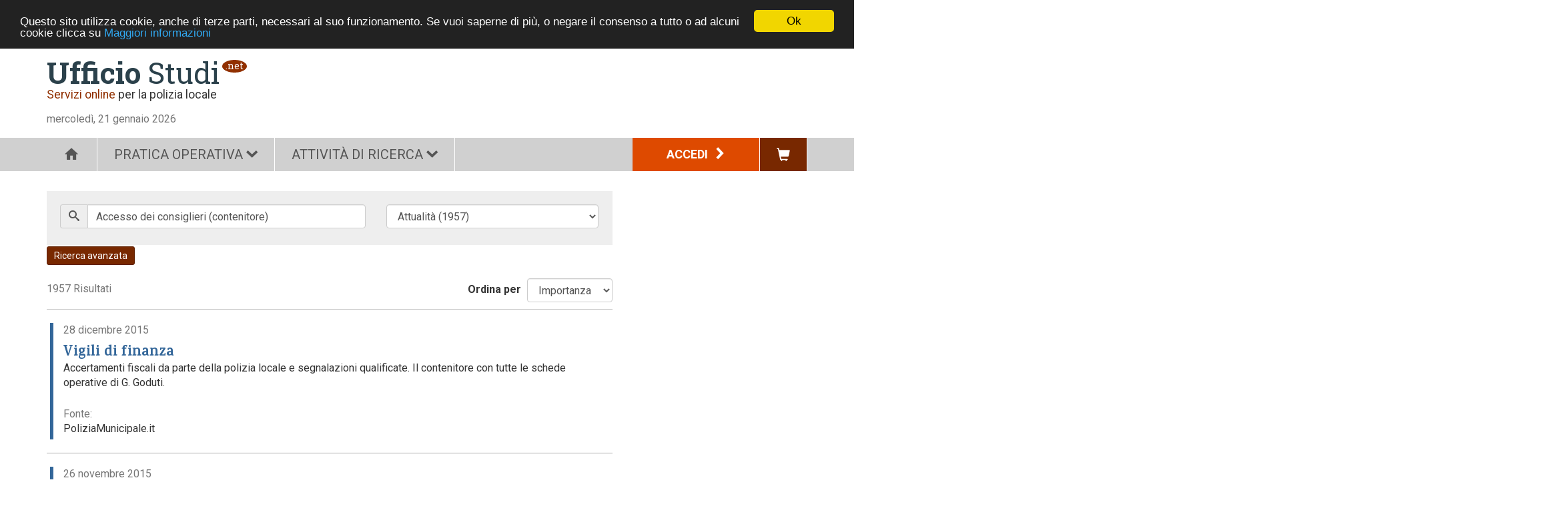

--- FILE ---
content_type: text/html;charset=UTF-8
request_url: https://www.poliziamunicipale.it/documenti?p=1&tx=Accesso+dei+consiglieri+%28contenitore%29&l=5&tp=15&o=4
body_size: 6466
content:


<!DOCTYPE html>


















<html lang="it"  id="ng-app" ng-app="pmApp">
<head>
    <meta charset=utf-8>
    <meta name="viewport" content="width=device-width, initial-scale=1.0, maximum-scale=1.0, user-scalable=no"/>
    <meta name="google-site-verification" content="eTJU9K55gBYGmO5dlNj2OIcolsVUTvodjCY5FVCcAmY"/>
    
    <title>PoliziaMunicipale</title>
    
    <meta name="description" content="Il portale partner della polizia municipale"/>
    <link rel="shortcut icon" type="image/ico" href="/resources/imgs/favicon.ico"/>
    <link rel="apple-touch-icon" href="/resources/imgs/apple-touch-icon.png"/>
    <link href='https://fonts.googleapis.com/css?family=Roboto:400,700,400italic|Karma:700|Roboto+Slab:400,700' rel='stylesheet' type='text/css'>
    
    
    
        
            
            
            <link rel="stylesheet" type="text/css" href="/resources/css/bootstrap/bootstrap.css"/>
            <link rel="stylesheet" type="text/css" href="/resources/css/fonts.css"/>
            <link rel="stylesheet" type="text/css" href="/resources/css/pm-bootstrap-extension.css"/>
            <link rel="stylesheet" type="text/css" href="/resources/css/angular-lightbox/angular-bootstrap-lightbox.css"/>
            <link rel="stylesheet" type="text/css" href="/resources/css/pm-styles.css"/>
            <link rel="stylesheet" type="text/css" href="/resources/css/responsive-adapter.css"/>
        
        
    
    <script type="text/javascript">
		var pm = {};
		pm.serializedObjects = {};
    </script>
</head>
<body ng-controller="ModalCtrl">
<div class="container" id="us" ng-controller="MainMenuCtrl" ng-style="contentHeightLimit">
    <header id="main-header" class="no-print">
        <div class="top">
            






<div class="spaced-top-small visible-xs">
    <div class="row">
        <div class="col-xs-2 visible-xs">
            <div class="menu-toggler">
                <span class="glyphicon glyphicon-menu-hamburger" ng-click="toggleMainMenu()"></span>
            </div>
        </div>
        <div class="col-xs-10 visible-xs">
            <div class="logo-us mobile">
                <div class="logo">
                    <a href="/ufficio-studi" class="logo-main"><span>Ufficio</span> Studi</a>

                    <div class="ext">.net</div>
                </div>
            </div>
        </div>
    </div>
    <div class="spaced-top visible-xs">
        <a target="_blank" href="" title=""><img src=""/></a>
    </div>
</div>
            <div class="row">
                <div class="col-sm-1 visible-sm">
                    <div class="menu-toggler">
                        <span class="glyphicon glyphicon-menu-hamburger" ng-click="toggleMainMenu()"></span>
                    </div>
                </div>
                <div class="visible-sm col-sm-6"></div>
                
                <div class="col-xs-12 col-sm-5 visible-sm visible-xs">
                    <div class="text-right phone-reset-alignment">
                        <div class="login inline-block-element text-left">
                            
                                <a class="main-btn" href="/login">Accedi <span class="icon-freccia-dx spaced-left-small"></span></a>
                            
                            







                        </div>
                        <span class="visible-sm pull-right">
                            <a class="btn-cart" href="/gestione/utente/carrello"><span class="glyphicon glyphicon-shopping-cart"></span></a>
                        </span>
                        <span class="visible-xs pull-right spaced-top btn-cart-wrapper">
                            <a class="btn-cart" href="/gestione/utente/carrello"><span class="glyphicon glyphicon-shopping-cart"></span></a>
                        </span>
                    </div>
                </div>
            </div>
        </div>
        






<div class="row">
    <div class="col-md-6">
        <div class="clearfix hidden-xs">
            <div class="logo spaced-top">
                <a href="/ufficio-studi" class="logo-main"><span>Ufficio</span> Studi</a>
                <div class="ext">.net</div>
                <div class="sub"><span>Servizi online</span> per la polizia locale</div>
            </div>
        </div>
        <div class="date spaced-top">mercoledì, 21 gennaio 2026</div>
    </div>
    <div class="col-md-6">
        <div class="spaced-top pull-right hidden-xs">
            <a target="_blank" href="" title=""><img src=""/></a>
        </div>
    </div>
</div>
        
        
            
            
                
            
        
        
            <nav id="main-menu" class="main-menu clearfix" ng-class="mainMenuAnimationClass">
                <ul class="lev1">
                    
                        <li class="home">
                            
                                
                                    <a href="/"  class="style-icon-menu-main-c">
                                        
                                            <span class="style-icon-menu-main icon-home"></span>
                                        
                                            
                                        
                                    </a>
                                
                                
                            
                            
                        </li>
                    
                        <li class="practice">
                            
                                
                                
                                <span>PRATICA OPERATIVA<span class="small"><span
                                        class="icon-freccia-giu spaced-left-small"></span></span></span>
                                
                            
                            
                                <ul class="lev2 hidden-md hidden-lg shadowed-bottom {{menuClass}}">
                                    
                                        <li class="circular">
                                            <a class="menu-entry-lev2 text-nowrap" href="/documenti?tp=24" title="Le circolari esplicative diramate dagli Enti nazionali e locali">
                                                    Circolari
                                                
                                            </a>
                                            
                                        </li>
                                    
                                        <li class="operativesheet">
                                            <a class="menu-entry-lev2 text-nowrap" href="/documenti?tp=23" title="Casi professionali risolti riguardanti le materia di interesse, corredati di riferimenti normativi e modulistica completa">
                                                    Schede operative
                                                
                                            </a>
                                            
                                        </li>
                                    
                                        <li class="formsets">
                                            <a class="menu-entry-lev2 text-nowrap" href="/documenti?tp=42" title="La raccolta di tutti i modelli necessari all'attività della polizia locale">
                                                    Modulistica
                                                
                                            </a>
                                            
                                        </li>
                                    
                                        <li class="manuals">
                                            <a class="menu-entry-lev2 text-nowrap" href="/prontuari" title="">
                                                    Prontuario
                                                
                                                    <span class="small pull-right hidden-xs hidden-sm"><span class="icon-freccia-dx"></span></span>
                                                
                                            </a>
                                            
                                                <ul class="lev3 shadowed-bottom hidden-md hidden-lg">
                                                    
                                                        <li class="topic-1">
                                                            <a class="menu-entry-lev3 text-nowrap" href="/prontuari?tp=1">Codice della strada</a>
                                                        </li>
                                                    
                                                        <li class="topic-2">
                                                            <a class="menu-entry-lev3 text-nowrap" href="/prontuari?tp=2">Commercio</a>
                                                        </li>
                                                    
                                                        <li class="topic-3">
                                                            <a class="menu-entry-lev3 text-nowrap" href="/prontuari?tp=3">Penale</a>
                                                        </li>
                                                    
                                                        <li class="topic-4">
                                                            <a class="menu-entry-lev3 text-nowrap" href="/prontuari?tp=4">Edilizia e ambiente</a>
                                                        </li>
                                                    
                                                </ul>
                                            
                                        </li>
                                    
                                </ul>
                            
                        </li>
                    
                        <li class="activity">
                            
                                
                                
                                <span>ATTIVITÀ DI RICERCA<span class="small"><span
                                        class="icon-freccia-giu spaced-left-small"></span></span></span>
                                
                            
                            
                                <ul class="lev2 hidden-md hidden-lg shadowed-bottom {{menuClass}}">
                                    
                                        <li class="news">
                                            <a class="menu-entry-lev2 text-nowrap" href="/documenti?tp=12" title="">
                                                    Novità di rilievo
                                                
                                            </a>
                                            
                                        </li>
                                    
                                        <li class="thematicstudy">
                                            <a class="menu-entry-lev2 text-nowrap" href="/documenti?tp=22" title="Le tematiche ricorrenti, le novità normative e le problematiche più attuali analizzate dai nostri esperti.">
                                                    Approfondimenti
                                                
                                            </a>
                                            
                                        </li>
                                    
                                        <li class="regulation">
                                            <a class="menu-entry-lev2 text-nowrap" href="" title="Il motore di ricerca sulla normativa nazionale">
                                                    Ricerca normativa
                                                
                                                    <span class="small pull-right hidden-xs hidden-sm"><span class="icon-freccia-dx"></span></span>
                                                
                                            </a>
                                            
                                                <ul class="lev3 shadowed-bottom hidden-md hidden-lg">
                                                    
                                                        <li class="page-null">
                                                            <a class="menu-entry-lev3 text-nowrap" href="/pagine/4/normativa-nazionale">Normativa nazionale</a>
                                                        </li>
                                                    
                                                        <li class="page-null">
                                                            <a class="menu-entry-lev3 text-nowrap" href="/pagine/5/normativa-regionale">Normativa regionale</a>
                                                        </li>
                                                    
                                                        <li class="page-null">
                                                            <a class="menu-entry-lev3 text-nowrap" href="/pagine/6/codice-della-strada">Codice della strada</a>
                                                        </li>
                                                    
                                                </ul>
                                            
                                        </li>
                                    
                                        <li class="questions">
                                            <a class="menu-entry-lev2 text-nowrap" href="/documenti?tp=50" title="Le risposte dei nostri esperti ai quesiti formulati dagli utenti del portale">
                                                    Quesiti
                                                
                                            </a>
                                            
                                        </li>
                                    
                                        <li class="law">
                                            <a class="menu-entry-lev2 text-nowrap" href="/documenti?tp=30" title="I più recenti pronunciamenti riguardanti tutte le materie di interesse">
                                                    Giurisprudenza
                                                
                                            </a>
                                            
                                        </li>
                                    
                                </ul>
                            
                        </li>
                    
                    <li class="visible-md visible-lg pull-right">
                        <a class="btn-cart" href="/gestione/utente/carrello"><span class="glyphicon glyphicon-shopping-cart"></span></a>
                    </li>
                    <li class="visible-md visible-lg pull-right">
                            
                        <div class="login">
                            
                                <a class="main-btn" href="/login">Accedi <span class="icon-freccia-dx spaced-left-small"></span></a>
                            
                            







                        </div>
                    </li>
                </ul>
            </nav>
        
    </header>
    <div ng-hide="::true" class="text-center spaced-top-big">
        <img src="/resources/imgs/loader3.gif" alt="spinner"/>
    </div>
    <div id="main-c" class="ng-cloak" ng-controller="GoBackCtrl">
        
        
        
        








        












<div id="search" ng-controller="SearchCtrl">
    <div class="row">
        <div class="col-md-9">
            <form novalidate id="searchDocsForm" action="/documenti-json" ng-submit="$event.preventDefault()" method="get">
                <div class="items-group">
                    <div class="row">
                        <div class="col-sm-7">
                            <div class="form-group">
                                <div class="input-group">
                                    <span class="input-group-addon"><span class="icon-search"></span></span>
                                    <input class="form-control" ng-change="delayedSubmitForm()" type="text" maxlength="100" ng-model="srcForm.tx"
                                            autocomplete="off" placeholder="Cerca su PoliziaMunicipale.it"/>
                                </div>
                            </div>
                        </div>
                        <div class="col-sm-5">
                            <select class="form-control" ng-model="srcForm.tp" ng-change="submitForm()"
                                    ng-options="(filter.name + ' (' + filter.count + ')') group by filter.group for filter in areeItems">
                                <option value="">Tutte le aree</option>
                            </select>
                        </div>
                    </div>
                </div>
                <div class="items-group" uib-collapse="isAdvSrcCollapsed">
                    <div class="row">
                        <div class="col-md-4 col-lg-2">
                            <div class="form-group">
                                <div class="input-group">
                                    <input ng-change="submitForm()" type="checkbox" ng-model="srcForm.etxm" style="margin-top:6px;"/> Frase esatta
                                </div>
                            </div>
                        </div>
                        <div class="col-md-4 col-lg-5">
                            <div class="form-group">
                                <div class="input-group">
                                    <span class="input-group-addon">Dal</span>
                                    <input ng-click="open($event, 'openeddtf')" ng-change="submitForm()" type="text" class="form-control" uib-datepicker-popup="dd MMMM yyyy" ng-model="srcForm.dtf"
                                            is-open="openeddtf" datepicker-options="dateOptions" max-date="srcForm.dtt" close-text="Chiudi"
                                            current-text="Oggi" clear-text="Cancella" readonly/>
                                    <span ng-click="open($event, 'openeddtf')" class="open-btn input-group-addon btn"><span class="icon-calendar"></span></span>
                                </div>
                            </div>
                        </div>
                        <div class="col-md-4 col-lg-5">
                            <div class="form-group">
                                <div class="input-group">
                                    <span class="input-group-addon">Al</span>
                                    <input ng-click="open($event, 'openeddtt')" ng-change="submitForm()" type="text" class="form-control" uib-datepicker-popup="dd MMMM yyyy" ng-model="srcForm.dtt"
                                            is-open="openeddtt" datepicker-options="dateOptions" min-date="srcForm.dtf" close-text="Chiudi"
                                            current-text="Oggi" clear-text="Cancella" readonly/>
                                    <span ng-click="open($event, 'openeddtt')" class="open-btn input-group-addon btn"><span class="icon-calendar"></span></span>
                                </div>
                            </div>
                        </div>
                    </div>
                    <div ng-show="topicItems || docFakeTypesItems || docPmEventTypes || companyCategories || provinces || countriesItems || docUsLawSourcesItems">
                        <div class="row">
                            <div class="col-sm-4" ng-show="topicItems">
                                <div class="form-group">
                                    <select class="form-control" ng-model="srcForm.to" ng-change="submitForm()" ng-options="(filter.name + ' (' + filter.count + ')') for filter in topicItems">
                                        <option value="">Tutte le materie</option>
                                    </select>
                                </div>
                            </div>
                            <div class="col-sm-4" ng-show="docFakeTypesItems">
                                <div class="form-group">
                                    <select class="form-control" ng-model="srcForm.iddft" ng-change="submitForm()"
                                            ng-options="(filter.name + ' (' + filter.count + ')') for filter in docFakeTypesItems">
                                        <option value="">Tutti i tipi</option>
                                    </select>
                                </div>
                            </div>
                            <div class="col-sm-4" ng-show="docPmEventTypes">
                                <div class="form-group">
                                    <select class="form-control" ng-model="srcForm.iddet" ng-change="submitForm()" ng-options="(filter.name + ' (' + filter.count + ')') for filter in docPmEventTypes">
                                        <option value="">Tutti i tipi</option>
                                    </select>
                                </div>
                            </div>
                            <div class="col-sm-4" ng-show="companyCategories">
                                <div class="form-group">
                                    <select class="form-control" ng-model="srcForm.idcc" ng-change="submitForm()"
                                            ng-options="(filter.name + ' (' + filter.count + ')') for filter in companyCategories">
                                        <option value="">Tutte le categorie</option>
                                    </select>
                                </div>
                            </div>
                            <div class="col-sm-4" ng-show="provinces">
                                <div class="form-group">
                                    <select class="form-control" ng-model="srcForm.idp" ng-change="submitForm()" ng-options="(filter.name + ' (' + filter.count + ')') for filter in provinces">
                                        <option value="">Tutte le province</option>
                                    </select>
                                </div>
                            </div>
                            <div class="col-sm-4" ng-show="countriesItems">
                                <div class="form-group">
                                    <select class="form-control" ng-model="srcForm.idc" ng-change="submitForm()" ng-options="(filter.name + ' (' + filter.count + ')') for filter in countriesItems">
                                        <option value="">Tutte le nazioni</option>
                                    </select>
                                </div>
                            </div>
                            <div class="col-sm-4" ng-show="docUsFormSetTypes">
                                <div class="form-group">
                                    <select class="form-control" ng-model="srcForm.dfst" ng-change="submitForm()"
                                            ng-options="(filter.name + ' (' + filter.count + ')') for filter in docUsFormSetTypes">
                                        <option value="">Tutte le tipologie</option>
                                    </select>
                                </div>
                            </div>
                            <div class="col-sm-4" ng-show="docUsLawSourcesItems">
                                <div class="form-group">
                                    <select class="form-control" ng-model="srcForm.iddls" ng-change="submitForm()"
                                            ng-options="(filter.name + ' (' + filter.count + ')') for filter in docUsLawSourcesItems">
                                        <option value="">Tutte le fonti</option>
                                    </select>
                                </div>
                            </div>
                        </div>
                    </div>
                </div>
                <div ng-click="isAdvSrcCollapsed = !isAdvSrcCollapsed" class="btn btn-primary btn-sm spaced-bottom">Ricerca avanzata</div>
                <div class="clearfix bordered-bottom">
                    <div class="date pull-left spaced-top-small">
                        <ng-pluralize count="docsCount" when="{'0': 'Nessun Risultato',
                            'one': '1 Risultato',
                            'other': '{} Risultati'}"></ng-pluralize>
                    </div>
                    <div class="form-inline pull-right">
                        <label class="spaced-right-small spaced-top-small">Ordina per</label>
                        <select class="form-control" ng-model="srcForm.o" ng-change="submitForm()" ng-options="order.name for order in orderItems"></select>
                    </div>
                </div>
            </form>
            <div class="results">
                <div ng-show="isQuestions" class="spaced-top bordered-bottom-big">
                    <a href="/gestione/quesiti/nuovo" class="btn btn-primary">Nuovo quesito</a>
                    <a href="/gestione/utente/acquisti/quesiti" class="btn btn-primary">I miei quesiti</a>
                </div>
                <div class="docs">
                    <div class="doc clearfix" ng-repeat="doc in docs">
                        <div ng-if="doc.visible == false" class="icon-aree-login"></div>
                        <div class="doc-inner {{doc.section}}">
                            <div class="row">
                                <div ng-if="doc.pmImgDocuments" class="col-sm-2">
                                    <img ng-src="/images/t_{{doc.pmImgDocuments[0]}}"/>
                                </div>
                                <div ng-if="doc.pmImgDocuments" class="col-sm-10">
                                    <p class="date">
                                        <span ng-if="doc.document == 'DOC_TYPE_PM_CONTEST'">Scadenza: {{doc.expiryDate | date: 'dd MMMM yyyy'}}</span>
                                        <span ng-if="doc.expiryDate < currentDate && doc.document == 'DOC_TYPE_PM_CONTEST'" class="label label-danger spaced-left-small">Scaduto</span>
                                        <span ng-if="doc.document != 'DOC_TYPE_PM_CONTEST'">{{doc.cdate | date: 'dd MMMM yyyy'}}</span>
                                    </p>
                                    <h3 class="no-spaced">
                                        <a href="{{getHateoasLinkByName(doc, 'self')}}">{{doc.title}}</a>
                                    </h3>
                                    <p class="body" ng-if="isQuestions == false" ng-tt-chars-threshold="200" ng-text-truncate="doc.summary" ng-tt-no-toggling></p>
                                </div>
                                <div ng-if="!doc.pmImgDocuments" class="col-sm-12">
                                    <p class="date">
                                        <span ng-if="doc.document == 'DOC_TYPE_PM_CONTEST'">Scadenza: {{doc.expiryDate | date: 'dd MMMM yyyy'}}</span>
                                        <span ng-if="doc.expiryDate < currentDate && doc.document == 'DOC_TYPE_PM_CONTEST'" class="label label-danger spaced-left-small">Scaduto</span>
                                        <span ng-if="doc.document != 'DOC_TYPE_PM_CONTEST'">{{doc.cdate | date: 'dd MMMM yyyy'}}</span>
                                    </p>
                                    <h3 class="no-spaced">
                                        <a href="{{getHateoasLinkByName(doc, 'self')}}">{{doc.title}}</a>
                                    </h3>
                                    <p class="body" ng-if="isQuestions == false && doc.summary" ng-tt-chars-threshold="200" ng-text-truncate="doc.summary"
                                            ng-tt-no-toggling></p>
                                </div>
                            </div>
                            <div ng-if="doc.source" class="info spaced-top-small spaced-bottom-small spaced-right">
                                <div class="entry-label">Fonte:</div>
                                <div class="text">{{doc.source}}</div>
                            </div>
                            <div ng-if="doc.topic" class="info spaced-top-small spaced-bottom-small spaced-right">
                                <div class="entry-label">Materia:</div>
                                <a scroll-on-click class="tag" href="#searchDocsForm" ng-click="resetForm(doc);srcForm.to.id=doc.topic.id;submitForm()">{{doc.topic.name}}</a>
                            </div>
                            <div ng-if="doc.country" class="info spaced-top-small spaced-bottom-small spaced-right">
                                <div class="entry-label">Nazione:</div>
                                <a scroll-on-click class="tag" href="#searchDocsForm" ng-click="resetForm(doc);srcForm.idc.id=doc.country.id;submitForm()">{{doc.country.name}}</a>
                            </div>
                            <div ng-if="doc.province" class="info spaced-top-small spaced-bottom-small spaced-right">
                                <div class="entry-label">Provincia:</div>
                                <a scroll-on-click class="tag" href="#searchDocsForm" ng-click="resetForm(doc);srcForm.idp.id=doc.province.id;submitForm()">{{doc.province.name}}</a>
                            </div>
                            <div ng-if="doc.city" class="info spaced-top-small spaced-bottom-small spaced-right">
                                <div class="entry-label">Città:</div>
                                <div class="text">{{doc.city}}</div>
                            </div>
                            <div ng-if="doc.author" class="info spaced-top-small spaced-bottom-small spaced-right">
                                <div class="entry-label">Autore:</div>
                                <div class="text">{{doc.author}}</div>
                            </div>
                            <div ng-if="doc.docPmEventType" class="info spaced-top-small spaced-bottom-small spaced-right">
                                <div class="entry-label">Tipo di evento:</div>
                                <a scroll-on-click class="tag" href="#searchDocsForm" ng-click="resetForm(doc);srcForm.iddet.id=doc.docPmEventType.id;submitForm()">{{doc.docPmEventType.name}}</a>
                            </div>
                            <div ng-if="doc.docUsLawSource" class="info spaced-top-small spaced-bottom-small spaced-right">
                                <div class="entry-label">Fonte:</div>
                                <a scroll-on-click class="tag" href="#searchDocsForm" ng-click="resetForm(doc);srcForm.iddls.id=doc.docUsLawSource.id;submitForm()">{{doc.docUsLawSource.name}}</a>
                            </div>
                            <div ng-if="doc.docUsFormSetType" class="info spaced-top-small spaced-bottom-small spaced-right">
                                <div class="entry-label">Tipologia:</div>
                                <a scroll-on-click class="tag" href="#searchDocsForm" ng-click="resetForm(doc);srcForm.dfst.id=doc.docUsFormSetType.id;submitForm()">{{doc.docUsFormSetType.name}}</a>
                            </div>
                            <div ng-if="doc.companyCategories" class="info spaced-top-small spaced-bottom-small spaced-right">
                                <div class="entry-label">Categoria:</div>
                                <div class="company-cat-c">
                                    <a scroll-on-click class="tag" href="#searchDocsForm"
                                            ng-click="resetForm(doc);srcForm.idcc.id=doc.companyCategories[0].id;submitForm()">{{doc.companyCategories[0].name}}</a>
                                    <a class="tag" ng-if="doc.companyCategories.length > 1" scroll-on-click href="#searchDocsForm"
                                            ng-click="resetForm(doc);srcForm.idcc.id=doc.companyCategories[1].id;submitForm()">{{doc.companyCategories[1].name}}</a>
                                </div>
                            </div>
                        </div>
                    </div>
                </div>
                <uib-pagination ng-show="docsCount>10" class="spaced-top us" max-size="10" total-items="docsCount" ng-model="currentPage" ng-change="submitForm();scrollTo('#searchDocsForm')"
                        previous-text="«" next-text="»"></uib-pagination>
            </div>
        </div>
        <div class="col-md-3">
            
            <a target="_blank" href="" title=""><img src=""/></a>
        </div>
    </div>
</div>
    </div>
    
        <footer id="main-footer" class="spaced-top-big no-print">
            <div class="logo-pm">
                <div class="logo">
                    <a href="/" class="logo-main"><span>Polizia</span>Municipale</a>
                    <div class="ext">.it</div>
                    <div class="sub"><span>Il portale di riferimento</span> per la polizia locale</div>
                </div>
            </div>
            <div class="row">
                <div class="col-xs-12 col-md-4">
                    <div class="site-map clearfix">
                        <div class="row">
                            
                                
                            
                                
                                    <div class="col-xs-12 col-sm-6">
                                        <div class="group">
                                            <div class="title">AREE</div>
                                            <ul>
                                                
                                                    <li><a href="/documenti?tp=15">Attualità</a></li>
                                                
                                                    <li><a href="/documenti?tp=13">Rassegna stampa</a></li>
                                                
                                                    <li><a href="/documenti?tp=14">Polizia nel mondo</a></li>
                                                
                                                    <li><a href="/documenti?tp=16">Eventi</a></li>
                                                
                                                    <li><a href="/documenti?tp=11">Concorsi</a></li>
                                                
                                                    <li><a href="/storia">Storia della Polizia Municipale</a></li>
                                                
                                            </ul>
                                        </div>
                                    </div>
                                
                            
                                
                            
                                
                            
                                
                                    <div class="col-xs-12 col-sm-6">
                                        <div class="group">
                                            <div class="title">SERVIZI</div>
                                            <ul>
                                                
                                                    <li><a href="/pagine/1/servizio-abbonamenti-ufficio-studi-net">Servizio...</a></li>
                                                
                                                    <li><a href="/pagine/2/acquisto-tramite-mepa">Acquisto tramite MEPA</a></li>
                                                
                                                    <li><a href="/pagine/3/listino-e-modulo">Listino e modulo</a></li>
                                                
                                                    <li><a href="/pagine/7/proposta-aziende">Proposta aziende</a></li>
                                                
                                                    <li><a href="/comuni">Cerca il comune</a></li>
                                                
                                                    <li><a href="/documenti?tp=60">Prodotti e servizi</a></li>
                                                
                                            </ul>
                                        </div>
                                    </div>
                                
                            
                        </div>
                    </div>
                </div>
                <div class="col-xs-12 col-md-4">
                    <div class="site-map clearfix">
                        <div class="row">
                            
                                
                            
                                
                                    <div class="col-xs-12 col-sm-3 col-md-6">
                                        <div class="group">
                                            <div class="title">PRATICA OPERATIVA</div>
                                            <ul>
                                                
                                                    <li><a href="/documenti?tp=24">Circolari</a></li>
                                                
                                                    <li><a href="/documenti?tp=23">Schede operative</a></li>
                                                
                                                    <li><a href="/documenti?tp=42">Modulistica</a></li>
                                                
                                                    <li><a href="/prontuari">Prontuario</a></li>
                                                
                                            </ul>
                                        </div>
                                    </div>
                                
                            
                                
                                    <div class="col-xs-12 col-sm-3 col-md-6">
                                        <div class="group">
                                            <div class="title">ATTIVITÀ DI RICERCA</div>
                                            <ul>
                                                
                                                    <li><a href="/documenti?tp=12">Novità di rilievo</a></li>
                                                
                                                    <li><a href="/documenti?tp=22">Approfondimenti</a></li>
                                                
                                                    <li><a href="">Ricerca normativa</a></li>
                                                
                                                    <li><a href="/documenti?tp=50">Quesiti</a></li>
                                                
                                                    <li><a href="/documenti?tp=30">Giurisprudenza</a></li>
                                                
                                            </ul>
                                        </div>
                                    </div>
                                
                            
                        </div>
                    </div>
                </div>
                <div class="hidden-xs col-md-1"></div>
                <div class="col-xs-12 col-md-3">
                    <div class="site-map other clearfix">
                        <div class="group">
                            <div class="title">ALTRO</div>
                            <ul>
                                
                                    <li><a href="/comuni">Enti</a></li>
                                
                                    <li><a href="/pagine/8/chi-siamo">Chi siamo</a></li>
                                
                                    <li><a href="/pagine/9/contatti-abbonamenti-ufficio-studi-net">Contatti...</a></li>
                                
                            </ul>
                        </div>
                    </div>
                </div>
            </div>
            <div class="bottom">
                <div class="row">
                    <div class="col-md-9">
                        <p>&copy;PoliziaMunicipale.it - Tutti i diritti sono riservati. E' vietata la riproduzione anche parziale con qualsiasi strumento. CF e PI: 03631140278 | ISSN 2499-0981</p>
                    </div>
                    <div class="col-md-3">
                        <div class="align-right tablet-reset-alignment">
                            <a href="/privacy">Privacy Policy</a> |
                            <a href="/condizioni-di-utilizzo">Condizioni di utilizzo</a>
                        </div>
                    </div>
                </div>
            </div>
        </footer>
    
</div>

    
        
        <script type="text/javascript" src="/resources/js/lib/jquery.min.js"></script>
        <script type="text/javascript" src="/resources/js/lib/angular.min.js"></script>
        <script type="text/javascript" src="/resources/js/lib/angular-locale_it-it.js"></script>
        <script type="text/javascript" src="/resources/js/lib/angular-animate.min.js"></script>
        <script type="text/javascript" src="/resources/js/lib/angular-cookies.min.js"></script>
        <script type="text/javascript" src="/resources/js/lib/angular-sanitize.min.js"></script>
        
        <script type="text/javascript" src="/resources/js/lib/angucomplete-alt.min.js"></script>
        <script type="text/javascript" src="/resources/js/lib/ui-bootstrap-custom-tpls-1.1.2.min.js"></script>
        <script type="text/javascript" src="/resources/js/lib/tinymce/tinymce.min.js"></script>
        <script type="text/javascript" src="/resources/js/lib/ng-text-truncate.js"></script>
        <script type="text/javascript" src="/resources/js/lib/ng-file-upload-shim.min.js"></script>
        <script type="text/javascript" src="/resources/js/lib/ng-file-upload.min.js"></script>
        <script type="text/javascript" src="/resources/js/lib/angular-lightbox/angular-bootstrap-lightbox.min.js"></script>
        
        <script type="text/javascript" src="/resources/js/pm-1.4.0-SNAPSHOT.min.js"></script>
    
    


    <script>
		(function (i, s, o, g, r, a, m) {
			i['GoogleAnalyticsObject'] = r;
			i[r] = i[r] || function () {
					(i[r].q = i[r].q || []).push(arguments)
				}, i[r].l = 1 * new Date();
			a = s.createElement(o), m = s.getElementsByTagName(o)[0];
			a.async = 1;
			a.src = g;
			m.parentNode.insertBefore(a, m)
		})(window, document, 'script', '//www.google-analytics.com/analytics.js', 'ga');

		ga('create', 'UA-72924017-1', 'auto');
		ga('send', 'pageview');
    </script>

<!-- Begin Cookie Consent plugin by Silktide - http://silktide.com/cookieconsent -->
<script type="text/javascript">
	window.cookieconsent_options = {
		"message": "Questo sito utilizza cookie, anche di terze parti, necessari al suo funzionamento. Se vuoi saperne di più, o negare il consenso a tutto o ad alcuni cookie clicca su",
		"dismiss": "Ok",
		"learnMore": "Maggiori informazioni",
		"link": "/privacy",
		"theme": "dark-top"
	};
</script>
<script type="text/javascript" src="/resources/js/lib/cookieconsent.min.js"></script>
<!-- End Cookie Consent plugin -->
<script type="text/javascript" src="/sum3dlem3lsnsue4/matomo.js"></script><noscript><p><img src="//webstats.opensoftware.it/matomo.php?idsite=2&amp;rec=1" style="border:0;" alt="" /></p></noscript></body></html>

--- FILE ---
content_type: text/css;charset=UTF-8
request_url: https://www.poliziamunicipale.it/resources/css/fonts.css
body_size: 1026
content:
@font-face {
  font-family: 'icomoon';
  src: url("/resources/fonts/icomoon.eot?tfiz9m");
  src: url("/resources/fonts/icomoon.eot?tfiz9m#iefix") format("embedded-opentype"), url("/resources/fonts/icomoon.ttf?tfiz9m") format("truetype"), url("/resources/fonts/icomoon.woff?tfiz9m") format("woff"), url("/resources/fonts/icomoon.svg?tfiz9m#icomoon") format("svg");
  font-weight: normal;
  font-style: normal; }
[class^="icon-"], [class*=" icon-"] {
  /* use !important to prevent issues with browser extensions that change fonts */
  font-family: 'icomoon' !important;
  speak: none;
  font-style: normal;
  font-weight: normal;
  font-variant: normal;
  text-transform: none;
  line-height: 1;
  /* Better Font Rendering =========== */
  -webkit-font-smoothing: antialiased;
  -moz-osx-font-smoothing: grayscale; }

.icon-star-empty:before {
  content: "\e641"; }

.icon-star-full:before {
  content: "\e642"; }

.icon-file-bmp:before {
  content: "\e628"; }

.icon-file-csv:before {
  content: "\e629"; }

.icon-file-doc:before {
  content: "\e62a"; }

.icon-file-exe:before {
  content: "\e62b"; }

.icon-file-gif:before {
  content: "\e62c"; }

.icon-file-html:before {
  content: "\e62d"; }

.icon-file-jpg:before {
  content: "\e62e"; }

.icon-file-odg:before {
  content: "\e62f"; }

.icon-file-odp:before {
  content: "\e630"; }

.icon-file-ods:before {
  content: "\e631"; }

.icon-file-odt:before {
  content: "\e632"; }

.icon-file-pdf:before {
  content: "\e633"; }

.icon-file-png:before {
  content: "\e634"; }

.icon-file-pps:before {
  content: "\e635"; }

.icon-file-ppt:before {
  content: "\e636"; }

.icon-file-rtf:before {
  content: "\e637"; }

.icon-file-sxc:before {
  content: "\e638"; }

.icon-file-sxi:before {
  content: "\e639"; }

.icon-file-sxw:before {
  content: "\e63a"; }

.icon-file-tif:before {
  content: "\e63b"; }

.icon-file-tsv:before {
  content: "\e63c"; }

.icon-file-txt:before {
  content: "\e63d"; }

.icon-file-wdp:before {
  content: "\e63e"; }

.icon-file-xls:before {
  content: "\e63f"; }

.icon-file-zip:before {
  content: "\e640"; }

.icon-ico-question:before {
  content: "\e625"; }

.icon-user:before {
  content: "\e61f"; }

.icon-close:before {
  content: "\e623"; }

.icon-ok:before {
  content: "\e624"; }

.icon-forum:before {
  content: "\e622"; }

.icon-edit:before {
  content: "\e620"; }

.icon-trash:before {
  content: "\e621"; }

.icon-minus:before {
  content: "\e613"; }

.icon-plus:before {
  content: "\e614"; }

.icon-topic-3:before {
  content: "\e612"; }

.icon-aree-login:before {
  content: "\e601"; }

.icon-practice-operativesheet:before {
  content: "\e60f"; }

.icon-activity-questions:before {
  content: "\e610"; }

.icon-topic-5:before {
  content: "\e611"; }

.icon-activity-news:before {
  content: "\e615"; }

.icon-practice-formsets:before {
  content: "\e616"; }

.icon-activity-law:before {
  content: "\e617"; }

.icon-topic-4:before {
  content: "\e618"; }

.icon-topic-2:before {
  content: "\e61e"; }

.icon-aree-companies:before {
  content: "\e619"; }

.icon-topic-1:before {
  content: "\e61a"; }

.icon-practice-circular:before {
  content: "\e61b"; }

.icon-activity-thematicstudy:before {
  content: "\e61c"; }

.icon-freccia-sx:before {
  content: "\e626"; }

.icon-freccia-su:before {
  content: "\e627"; }

.icon-freccia-giu:before {
  content: "\e604"; }

.icon-ok-circled:before {
  content: "\e60a"; }

.icon-freccia-dx:before {
  content: "\e60b"; }

.icon-aree-webtv:before {
  content: "\e600"; }

.icon-aree-press:before {
  content: "\e602"; }

.icon-aree-mobility:before {
  content: "\e603"; }

.icon-aree-police-world:before {
  content: "\e606"; }

.icon-aree-contests:before {
  content: "\e607"; }

.icon-calendar:before {
  content: "\e61d"; }

.icon-aree-events:before {
  content: "\e608"; }

.icon-aree-news:before {
  content: "\e609"; }

.icon-infopoint:before {
  content: "\e605"; }

.icon-ufficio-studi:before {
  content: "\e60c"; }

.icon-search:before {
  content: "\e60d"; }

.icon-feed:before {
  content: "\e60e"; }

.icon-photo_camera:before {
  content: "\e412"; }

.icon-euro_symbol:before {
  content: "\e926"; }

.icon-info_outline:before {
  content: "\e88f"; }

.icon-work:before {
  content: "\e8f9"; }

.icon-attach_file:before {
  content: "\e226"; }

.icon-home:before {
  content: "\e88a"; }

/*# sourceMappingURL=fonts.css.map */


--- FILE ---
content_type: application/javascript;charset=UTF-8
request_url: https://www.poliziamunicipale.it/resources/js/lib/ui-bootstrap-custom-tpls-1.1.2.min.js
body_size: 17469
content:
/*
 * angular-ui-bootstrap
 * http://angular-ui.github.io/bootstrap/

 * Version: 1.1.2 - 2016-02-01
 * License: MIT
 */angular.module("ui.bootstrap",["ui.bootstrap.tpls","ui.bootstrap.collapse","ui.bootstrap.accordion","ui.bootstrap.datepicker","ui.bootstrap.dateparser","ui.bootstrap.isClass","ui.bootstrap.position","ui.bootstrap.modal","ui.bootstrap.stackedMap","ui.bootstrap.pagination","ui.bootstrap.paging","ui.bootstrap.progressbar","ui.bootstrap.rating"]),angular.module("ui.bootstrap.tpls",["uib/template/accordion/accordion-group.html","uib/template/accordion/accordion.html","uib/template/datepicker/datepicker.html","uib/template/datepicker/day.html","uib/template/datepicker/month.html","uib/template/datepicker/popup.html","uib/template/datepicker/year.html","uib/template/modal/backdrop.html","uib/template/modal/window.html","uib/template/pagination/pagination.html","uib/template/progressbar/bar.html","uib/template/progressbar/progress.html","uib/template/progressbar/progressbar.html","uib/template/rating/rating.html"]),angular.module("ui.bootstrap.collapse",[]).directive("uibCollapse",["$animate","$q","$parse","$injector",function(e,t,a,n){var i=n.has("$animateCss")?n.get("$animateCss"):null;return{link:function(n,r,o){function s(){r.hasClass("collapse")&&r.hasClass("in")||t.resolve(d(n)).then(function(){r.removeClass("collapse").addClass("collapsing").attr("aria-expanded",!0).attr("aria-hidden",!1),i?i(r,{addClass:"in",easing:"ease",to:{height:r[0].scrollHeight+"px"}}).start()["finally"](l):e.addClass(r,"in",{to:{height:r[0].scrollHeight+"px"}}).then(l)})}function l(){r.removeClass("collapsing").addClass("collapse").css({height:"auto"}),p(n)}function u(){return r.hasClass("collapse")||r.hasClass("in")?void t.resolve(f(n)).then(function(){r.css({height:r[0].scrollHeight+"px"}).removeClass("collapse").addClass("collapsing").attr("aria-expanded",!1).attr("aria-hidden",!0),i?i(r,{removeClass:"in",to:{height:"0"}}).start()["finally"](c):e.removeClass(r,"in",{to:{height:"0"}}).then(c)}):c()}function c(){r.css({height:"0"}),r.removeClass("collapsing").addClass("collapse"),h(n)}var d=a(o.expanding),p=a(o.expanded),f=a(o.collapsing),h=a(o.collapsed);n.$eval(o.uibCollapse)||r.addClass("in").addClass("collapse").attr("aria-expanded",!0).attr("aria-hidden",!1).css({height:"auto"}),n.$watch(o.uibCollapse,function(e){e?u():s()})}}}]),angular.module("ui.bootstrap.accordion",["ui.bootstrap.collapse"]).constant("uibAccordionConfig",{closeOthers:!0}).controller("UibAccordionController",["$scope","$attrs","uibAccordionConfig",function(e,t,a){this.groups=[],this.closeOthers=function(n){var i=angular.isDefined(t.closeOthers)?e.$eval(t.closeOthers):a.closeOthers;i&&angular.forEach(this.groups,function(e){e!==n&&(e.isOpen=!1)})},this.addGroup=function(e){var t=this;this.groups.push(e),e.$on("$destroy",function(){t.removeGroup(e)})},this.removeGroup=function(e){var t=this.groups.indexOf(e);-1!==t&&this.groups.splice(t,1)}}]).directive("uibAccordion",function(){return{controller:"UibAccordionController",controllerAs:"accordion",transclude:!0,templateUrl:function(e,t){return t.templateUrl||"uib/template/accordion/accordion.html"}}}).directive("uibAccordionGroup",function(){return{require:"^uibAccordion",transclude:!0,replace:!0,templateUrl:function(e,t){return t.templateUrl||"uib/template/accordion/accordion-group.html"},scope:{heading:"@",isOpen:"=?",isDisabled:"=?"},controller:function(){this.setHeading=function(e){this.heading=e}},link:function(e,t,a,n){n.addGroup(e),e.openClass=a.openClass||"panel-open",e.panelClass=a.panelClass||"panel-default",e.$watch("isOpen",function(a){t.toggleClass(e.openClass,!!a),a&&n.closeOthers(e)}),e.toggleOpen=function(t){e.isDisabled||t&&32!==t.which||(e.isOpen=!e.isOpen)};var i="accordiongroup-"+e.$id+"-"+Math.floor(1e4*Math.random());e.headingId=i+"-tab",e.panelId=i+"-panel"}}}).directive("uibAccordionHeading",function(){return{transclude:!0,template:"",replace:!0,require:"^uibAccordionGroup",link:function(e,t,a,n,i){n.setHeading(i(e,angular.noop))}}}).directive("uibAccordionTransclude",function(){return{require:"^uibAccordionGroup",link:function(e,t,a,n){e.$watch(function(){return n[a.uibAccordionTransclude]},function(e){e&&(t.find("span").html(""),t.find("span").append(e))})}}}),angular.module("ui.bootstrap.datepicker",["ui.bootstrap.dateparser","ui.bootstrap.isClass","ui.bootstrap.position"]).value("$datepickerSuppressError",!1).constant("uibDatepickerConfig",{datepickerMode:"day",formatDay:"dd",formatMonth:"MMMM",formatYear:"yyyy",formatDayHeader:"EEE",formatDayTitle:"MMMM yyyy",formatMonthTitle:"yyyy",maxDate:null,maxMode:"year",minDate:null,minMode:"day",ngModelOptions:{},shortcutPropagation:!1,showWeeks:!0,yearColumns:5,yearRows:4}).controller("UibDatepickerController",["$scope","$attrs","$parse","$interpolate","$locale","$log","dateFilter","uibDatepickerConfig","$datepickerSuppressError","uibDateParser",function(e,t,a,n,i,r,o,s,l,u){var c=this,d={$setViewValue:angular.noop},p={},f=[];this.modes=["day","month","year"],t.datepickerOptions?angular.forEach(["formatDay","formatDayHeader","formatDayTitle","formatMonth","formatMonthTitle","formatYear","initDate","maxDate","maxMode","minDate","minMode","showWeeks","shortcutPropagation","startingDay","yearColumns","yearRows"],function(t){switch(t){case"formatDay":case"formatDayHeader":case"formatDayTitle":case"formatMonth":case"formatMonthTitle":case"formatYear":c[t]=angular.isDefined(e.datepickerOptions[t])?n(e.datepickerOptions[t])(e.$parent):s[t];break;case"showWeeks":case"shortcutPropagation":case"yearColumns":case"yearRows":c[t]=angular.isDefined(e.datepickerOptions[t])?e.datepickerOptions[t]:s[t];break;case"startingDay":c.startingDay=angular.isDefined(e.datepickerOptions.startingDay)?e.datepickerOptions.startingDay:angular.isNumber(s.startingDay)?s.startingDay:(i.DATETIME_FORMATS.FIRSTDAYOFWEEK+8)%7;break;case"maxDate":case"minDate":e.datepickerOptions[t]?e.$watch(function(){return e.datepickerOptions[t]},function(e){c[t]=e?angular.isDate(e)?u.fromTimezone(new Date(e),p.timezone):new Date(o(e,"medium")):null,c.refreshView()}):c[t]=s[t]?u.fromTimezone(new Date(s[t]),p.timezone):null;break;case"maxMode":case"minMode":e.datepickerOptions[t]?e.$watch(function(){return e.datepickerOptions[t]},function(a){c[t]=e[t]=angular.isDefined(a)?a:datepickerOptions[t],("minMode"===t&&c.modes.indexOf(e.datepickerMode)<c.modes.indexOf(c[t])||"maxMode"===t&&c.modes.indexOf(e.datepickerMode)>c.modes.indexOf(c[t]))&&(e.datepickerMode=c[t])}):c[t]=e[t]=s[t]||null;break;case"initDate":e.datepickerOptions.initDate?(this.activeDate=u.fromTimezone(e.datepickerOptions.initDate,p.timezone)||new Date,e.$watch(function(){return e.datepickerOptions.initDate},function(e){e&&(d.$isEmpty(d.$modelValue)||d.$invalid)&&(c.activeDate=u.fromTimezone(e,p.timezone),c.refreshView())})):this.activeDate=new Date}}):(angular.forEach(["formatDay","formatMonth","formatYear","formatDayHeader","formatDayTitle","formatMonthTitle"],function(a){c[a]=angular.isDefined(t[a])?n(t[a])(e.$parent):s[a]}),angular.forEach(["showWeeks","yearRows","yearColumns","shortcutPropagation"],function(a){c[a]=angular.isDefined(t[a])?e.$parent.$eval(t[a]):s[a]}),c.startingDay=angular.isDefined(t.startingDay)?e.$parent.$eval(t.startingDay):angular.isNumber(s.startingDay)?s.startingDay:(i.DATETIME_FORMATS.FIRSTDAYOFWEEK+8)%7,angular.forEach(["minDate","maxDate"],function(a){t[a]?f.push(e.$parent.$watch(t[a],function(e){c[a]=e?angular.isDate(e)?u.fromTimezone(new Date(e),p.timezone):new Date(o(e,"medium")):null,c.refreshView()})):c[a]=s[a]?u.fromTimezone(new Date(s[a]),p.timezone):null}),angular.forEach(["minMode","maxMode"],function(a){t[a]?f.push(e.$parent.$watch(t[a],function(n){c[a]=e[a]=angular.isDefined(n)?n:t[a],("minMode"===a&&c.modes.indexOf(e.datepickerMode)<c.modes.indexOf(c[a])||"maxMode"===a&&c.modes.indexOf(e.datepickerMode)>c.modes.indexOf(c[a]))&&(e.datepickerMode=c[a])})):c[a]=e[a]=s[a]||null}),angular.isDefined(t.initDate)?(this.activeDate=u.fromTimezone(e.$parent.$eval(t.initDate),p.timezone)||new Date,f.push(e.$parent.$watch(t.initDate,function(e){e&&(d.$isEmpty(d.$modelValue)||d.$invalid)&&(c.activeDate=u.fromTimezone(e,p.timezone),c.refreshView())}))):this.activeDate=new Date),e.datepickerMode=e.datepickerMode||s.datepickerMode,e.uniqueId="datepicker-"+e.$id+"-"+Math.floor(1e4*Math.random()),e.disabled=angular.isDefined(t.disabled)||!1,angular.isDefined(t.ngDisabled)&&f.push(e.$parent.$watch(t.ngDisabled,function(t){e.disabled=t,c.refreshView()})),e.isActive=function(t){return 0===c.compare(t.date,c.activeDate)?(e.activeDateId=t.uid,!0):!1},this.init=function(e){d=e,p=e.$options||s.ngModelOptions,d.$modelValue&&(this.activeDate=d.$modelValue),d.$render=function(){c.render()}},this.render=function(){if(d.$viewValue){var e=new Date(d.$viewValue),t=!isNaN(e);t?this.activeDate=u.fromTimezone(e,p.timezone):l||r.error('Datepicker directive: "ng-model" value must be a Date object')}this.refreshView()},this.refreshView=function(){if(this.element){e.selectedDt=null,this._refreshView(),e.activeDt&&(e.activeDateId=e.activeDt.uid);var t=d.$viewValue?new Date(d.$viewValue):null;t=u.fromTimezone(t,p.timezone),d.$setValidity("dateDisabled",!t||this.element&&!this.isDisabled(t))}},this.createDateObject=function(t,a){var n=d.$viewValue?new Date(d.$viewValue):null;n=u.fromTimezone(n,p.timezone);var i={date:t,label:u.filter(t,a),selected:n&&0===this.compare(t,n),disabled:this.isDisabled(t),current:0===this.compare(t,new Date),customClass:this.customClass(t)||null};return n&&0===this.compare(t,n)&&(e.selectedDt=i),c.activeDate&&0===this.compare(i.date,c.activeDate)&&(e.activeDt=i),i},this.isDisabled=function(a){return e.disabled||this.minDate&&this.compare(a,this.minDate)<0||this.maxDate&&this.compare(a,this.maxDate)>0||t.dateDisabled&&e.dateDisabled({date:a,mode:e.datepickerMode})},this.customClass=function(t){return e.customClass({date:t,mode:e.datepickerMode})},this.split=function(e,t){for(var a=[];e.length>0;)a.push(e.splice(0,t));return a},e.select=function(t){if(e.datepickerMode===c.minMode){var a=d.$viewValue?u.fromTimezone(new Date(d.$viewValue),p.timezone):new Date(0,0,0,0,0,0,0);a.setFullYear(t.getFullYear(),t.getMonth(),t.getDate()),a=u.toTimezone(a,p.timezone),d.$setViewValue(a),d.$render()}else c.activeDate=t,e.datepickerMode=c.modes[c.modes.indexOf(e.datepickerMode)-1]},e.move=function(e){var t=c.activeDate.getFullYear()+e*(c.step.years||0),a=c.activeDate.getMonth()+e*(c.step.months||0);c.activeDate.setFullYear(t,a,1),c.refreshView()},e.toggleMode=function(t){t=t||1,e.datepickerMode===c.maxMode&&1===t||e.datepickerMode===c.minMode&&-1===t||(e.datepickerMode=c.modes[c.modes.indexOf(e.datepickerMode)+t])},e.keys={13:"enter",32:"space",33:"pageup",34:"pagedown",35:"end",36:"home",37:"left",38:"up",39:"right",40:"down"};var h=function(){c.element[0].focus()};e.$on("uib:datepicker.focus",h),e.keydown=function(t){var a=e.keys[t.which];if(a&&!t.shiftKey&&!t.altKey&&!e.disabled)if(t.preventDefault(),c.shortcutPropagation||t.stopPropagation(),"enter"===a||"space"===a){if(c.isDisabled(c.activeDate))return;e.select(c.activeDate)}else!t.ctrlKey||"up"!==a&&"down"!==a?(c.handleKeyDown(a,t),c.refreshView()):e.toggleMode("up"===a?1:-1)},e.$on("$destroy",function(){for(;f.length;)f.shift()()})}]).controller("UibDaypickerController",["$scope","$element","dateFilter",function(e,t,a){function n(e,t){return 1!==t||e%4!==0||e%100===0&&e%400!==0?r[t]:29}function i(e){var t=new Date(e);t.setDate(t.getDate()+4-(t.getDay()||7));var a=t.getTime();return t.setMonth(0),t.setDate(1),Math.floor(Math.round((a-t)/864e5)/7)+1}var r=[31,28,31,30,31,30,31,31,30,31,30,31];this.step={months:1},this.element=t,this.init=function(t){angular.extend(t,this),e.showWeeks=t.showWeeks,t.refreshView()},this.getDates=function(e,t){for(var a,n=new Array(t),i=new Date(e),r=0;t>r;)a=new Date(i),n[r++]=a,i.setDate(i.getDate()+1);return n},this._refreshView=function(){var t=this.activeDate.getFullYear(),n=this.activeDate.getMonth(),r=new Date(this.activeDate);r.setFullYear(t,n,1);var o=this.startingDay-r.getDay(),s=o>0?7-o:-o,l=new Date(r);s>0&&l.setDate(-s+1);for(var u=this.getDates(l,42),c=0;42>c;c++)u[c]=angular.extend(this.createDateObject(u[c],this.formatDay),{secondary:u[c].getMonth()!==n,uid:e.uniqueId+"-"+c});e.labels=new Array(7);for(var d=0;7>d;d++)e.labels[d]={abbr:a(u[d].date,this.formatDayHeader),full:a(u[d].date,"EEEE")};if(e.title=a(this.activeDate,this.formatDayTitle),e.rows=this.split(u,7),e.showWeeks){e.weekNumbers=[];for(var p=(11-this.startingDay)%7,f=e.rows.length,h=0;f>h;h++)e.weekNumbers.push(i(e.rows[h][p].date))}},this.compare=function(e,t){var a=new Date(e.getFullYear(),e.getMonth(),e.getDate()),n=new Date(t.getFullYear(),t.getMonth(),t.getDate());return a.setFullYear(e.getFullYear()),n.setFullYear(t.getFullYear()),a-n},this.handleKeyDown=function(e){var t=this.activeDate.getDate();if("left"===e)t-=1;else if("up"===e)t-=7;else if("right"===e)t+=1;else if("down"===e)t+=7;else if("pageup"===e||"pagedown"===e){var a=this.activeDate.getMonth()+("pageup"===e?-1:1);this.activeDate.setMonth(a,1),t=Math.min(n(this.activeDate.getFullYear(),this.activeDate.getMonth()),t)}else"home"===e?t=1:"end"===e&&(t=n(this.activeDate.getFullYear(),this.activeDate.getMonth()));this.activeDate.setDate(t)}}]).controller("UibMonthpickerController",["$scope","$element","dateFilter",function(e,t,a){this.step={years:1},this.element=t,this.init=function(e){angular.extend(e,this),e.refreshView()},this._refreshView=function(){for(var t,n=new Array(12),i=this.activeDate.getFullYear(),r=0;12>r;r++)t=new Date(this.activeDate),t.setFullYear(i,r,1),n[r]=angular.extend(this.createDateObject(t,this.formatMonth),{uid:e.uniqueId+"-"+r});e.title=a(this.activeDate,this.formatMonthTitle),e.rows=this.split(n,3)},this.compare=function(e,t){var a=new Date(e.getFullYear(),e.getMonth()),n=new Date(t.getFullYear(),t.getMonth());return a.setFullYear(e.getFullYear()),n.setFullYear(t.getFullYear()),a-n},this.handleKeyDown=function(e){var t=this.activeDate.getMonth();if("left"===e)t-=1;else if("up"===e)t-=3;else if("right"===e)t+=1;else if("down"===e)t+=3;else if("pageup"===e||"pagedown"===e){var a=this.activeDate.getFullYear()+("pageup"===e?-1:1);this.activeDate.setFullYear(a)}else"home"===e?t=0:"end"===e&&(t=11);this.activeDate.setMonth(t)}}]).controller("UibYearpickerController",["$scope","$element","dateFilter",function(e,t){function a(e){return parseInt((e-1)/i,10)*i+1}var n,i;this.element=t,this.yearpickerInit=function(){n=this.yearColumns,i=this.yearRows*n,this.step={years:i}},this._refreshView=function(){for(var t,r=new Array(i),o=0,s=a(this.activeDate.getFullYear());i>o;o++)t=new Date(this.activeDate),t.setFullYear(s+o,0,1),r[o]=angular.extend(this.createDateObject(t,this.formatYear),{uid:e.uniqueId+"-"+o});e.title=[r[0].label,r[i-1].label].join(" - "),e.rows=this.split(r,n),e.columns=n},this.compare=function(e,t){return e.getFullYear()-t.getFullYear()},this.handleKeyDown=function(e){var t=this.activeDate.getFullYear();"left"===e?t-=1:"up"===e?t-=n:"right"===e?t+=1:"down"===e?t+=n:"pageup"===e||"pagedown"===e?t+=("pageup"===e?-1:1)*i:"home"===e?t=a(this.activeDate.getFullYear()):"end"===e&&(t=a(this.activeDate.getFullYear())+i-1),this.activeDate.setFullYear(t)}}]).directive("uibDatepicker",function(){return{replace:!0,templateUrl:function(e,t){return t.templateUrl||"uib/template/datepicker/datepicker.html"},scope:{datepickerMode:"=?",datepickerOptions:"=?",dateDisabled:"&",customClass:"&",shortcutPropagation:"&?"},require:["uibDatepicker","^ngModel"],controller:"UibDatepickerController",controllerAs:"datepicker",link:function(e,t,a,n){var i=n[0],r=n[1];i.init(r)}}}).directive("uibDaypicker",function(){return{replace:!0,templateUrl:function(e,t){return t.templateUrl||"uib/template/datepicker/day.html"},require:["^uibDatepicker","uibDaypicker"],controller:"UibDaypickerController",link:function(e,t,a,n){var i=n[0],r=n[1];r.init(i)}}}).directive("uibMonthpicker",function(){return{replace:!0,templateUrl:function(e,t){return t.templateUrl||"uib/template/datepicker/month.html"},require:["^uibDatepicker","uibMonthpicker"],controller:"UibMonthpickerController",link:function(e,t,a,n){var i=n[0],r=n[1];r.init(i)}}}).directive("uibYearpicker",function(){return{replace:!0,templateUrl:function(e,t){return t.templateUrl||"uib/template/datepicker/year.html"},require:["^uibDatepicker","uibYearpicker"],controller:"UibYearpickerController",link:function(e,t,a,n){var i=n[0];angular.extend(i,n[1]),i.yearpickerInit(),i.refreshView()}}}).constant("uibDatepickerPopupConfig",{altInputFormats:[],appendToBody:!1,clearText:"Clear",closeOnDateSelection:!0,closeText:"Done",currentText:"Today",datepickerPopup:"yyyy-MM-dd",datepickerPopupTemplateUrl:"uib/template/datepicker/popup.html",datepickerTemplateUrl:"uib/template/datepicker/datepicker.html",html5Types:{date:"yyyy-MM-dd","datetime-local":"yyyy-MM-ddTHH:mm:ss.sss",month:"yyyy-MM"},onOpenFocus:!0,showButtonBar:!0}).controller("UibDatepickerPopupController",["$scope","$element","$attrs","$compile","$parse","$document","$rootScope","$uibPosition","dateFilter","uibDateParser","uibDatepickerPopupConfig","$timeout","uibDatepickerConfig",function(e,t,a,n,i,r,o,s,l,u,c,d,p){function f(e){return e.replace(/([A-Z])/g,function(e){return"-"+e.toLowerCase()})}function h(t){var a=u.parse(t,y,e.date);if(isNaN(a))for(var n=0;n<P.length;n++)if(a=u.parse(t,P[n],e.date),!isNaN(a))return a;return a}function m(e){if(angular.isNumber(e)&&(e=new Date(e)),!e)return null;if(angular.isDate(e)&&!isNaN(e))return e;if(angular.isString(e)){var t=h(e);if(!isNaN(t))return u.toTimezone(t,O.timezone)}return C.$options&&C.$options.allowInvalid?e:void 0}function g(e,t){var n=e||t;return a.ngRequired||n?(angular.isNumber(n)&&(n=new Date(n)),n?angular.isDate(n)&&!isNaN(n)?!0:angular.isString(n)?!isNaN(h(t)):!1:!0):!0}function b(a){if(e.isOpen||!e.disabled){var n=E[0],i=t[0].contains(a.target),r=void 0!==n.contains&&n.contains(a.target);!e.isOpen||i||r||e.$apply(function(){e.isOpen=!1})}}function v(a){27===a.which&&e.isOpen?(a.preventDefault(),a.stopPropagation(),e.$apply(function(){e.isOpen=!1}),t[0].focus()):40!==a.which||e.isOpen||(a.preventDefault(),a.stopPropagation(),e.$apply(function(){e.isOpen=!0}))}var y,D,w,k,$,M,x,T,C,O,E,P,F={},S=!1,A=[];e.watchData={},this.init=function(s){if(C=s,O=s.$options||p.ngModelOptions,D=angular.isDefined(a.closeOnDateSelection)?e.$parent.$eval(a.closeOnDateSelection):c.closeOnDateSelection,w=angular.isDefined(a.datepickerAppendToBody)?e.$parent.$eval(a.datepickerAppendToBody):c.appendToBody,k=angular.isDefined(a.onOpenFocus)?e.$parent.$eval(a.onOpenFocus):c.onOpenFocus,$=angular.isDefined(a.datepickerPopupTemplateUrl)?a.datepickerPopupTemplateUrl:c.datepickerPopupTemplateUrl,M=angular.isDefined(a.datepickerTemplateUrl)?a.datepickerTemplateUrl:c.datepickerTemplateUrl,P=angular.isDefined(a.altInputFormats)?e.$parent.$eval(a.altInputFormats):c.altInputFormats,e.showButtonBar=angular.isDefined(a.showButtonBar)?e.$parent.$eval(a.showButtonBar):c.showButtonBar,c.html5Types[a.type]?(y=c.html5Types[a.type],S=!0):(y=a.uibDatepickerPopup||c.datepickerPopup,a.$observe("uibDatepickerPopup",function(e){var t=e||c.datepickerPopup;if(t!==y&&(y=t,C.$modelValue=null,!y))throw new Error("uibDatepickerPopup must have a date format specified.")})),!y)throw new Error("uibDatepickerPopup must have a date format specified.");if(S&&a.uibDatepickerPopup)throw new Error("HTML5 date input types do not support custom formats.");x=angular.element("<div uib-datepicker-popup-wrap><div uib-datepicker></div></div>"),e.ngModelOptions=angular.copy(O),e.ngModelOptions.timezone=null,x.attr({"ng-model":"date","ng-model-options":"ngModelOptions","ng-change":"dateSelection(date)","template-url":$}),T=angular.element(x.children()[0]),T.attr("template-url",M),S&&"month"===a.type&&(T.attr("datepicker-mode",'"month"'),T.attr("min-mode","month")),e.datepickerOptions&&angular.forEach(e.datepickerOptions,function(e,t){-1===["minDate","maxDate","minMode","maxMode","initDate","datepickerMode"].indexOf(t)?T.attr(f(t),e):T.attr(f(t),"datepickerOptions."+t)}),angular.forEach(["minMode","maxMode","datepickerMode","shortcutPropagation"],function(t){if(a[t]){var n=i(a[t]),r={get:function(){return n(e.$parent)}};if(T.attr(f(t),"watchData."+t),"datepickerMode"===t){var o=n.assign;r.set=function(t){o(e.$parent,t)}}Object.defineProperty(e.watchData,t,r)}}),angular.forEach(["minDate","maxDate","initDate"],function(t){if(a[t]){var n=i(a[t]);A.push(e.$parent.$watch(n,function(a){"minDate"===t||"maxDate"===t?(F[t]=null===a?null:angular.isDate(a)?u.fromTimezone(new Date(a),O.timezone):new Date(l(a,"medium")),e.watchData[t]=null===a?null:F[t]):e.watchData[t]=u.fromTimezone(new Date(a),O.timezone)})),T.attr(f(t),"watchData."+t)}}),a.dateDisabled&&T.attr("date-disabled","dateDisabled({ date: date, mode: mode })"),angular.forEach(["formatDay","formatMonth","formatYear","formatDayHeader","formatDayTitle","formatMonthTitle","showWeeks","startingDay","yearRows","yearColumns"],function(e){angular.isDefined(a[e])&&T.attr(f(e),a[e])}),a.customClass&&T.attr("custom-class","customClass({ date: date, mode: mode })"),S?C.$formatters.push(function(t){return e.date=u.fromTimezone(t,O.timezone),t}):(C.$$parserName="date",C.$validators.date=g,C.$parsers.unshift(m),C.$formatters.push(function(t){return C.$isEmpty(t)?(e.date=t,t):(e.date=u.fromTimezone(t,O.timezone),angular.isNumber(e.date)&&(e.date=new Date(e.date)),u.filter(e.date,y))})),C.$viewChangeListeners.push(function(){e.date=h(C.$viewValue)}),t.on("keydown",v),E=n(x)(e),x.remove(),w?r.find("body").append(E):t.after(E),e.$on("$destroy",function(){for(e.isOpen===!0&&(o.$$phase||e.$apply(function(){e.isOpen=!1})),E.remove(),t.off("keydown",v),r.off("click",b);A.length;)A.shift()()})},e.getText=function(t){return e[t+"Text"]||c[t+"Text"]},e.isDisabled=function(t){return"today"===t&&(t=new Date),e.watchData.minDate&&e.compare(t,F.minDate)<0||e.watchData.maxDate&&e.compare(t,F.maxDate)>0},e.compare=function(e,t){return new Date(e.getFullYear(),e.getMonth(),e.getDate())-new Date(t.getFullYear(),t.getMonth(),t.getDate())},e.dateSelection=function(a){angular.isDefined(a)&&(e.date=a);var n=e.date?u.filter(e.date,y):null;t.val(n),C.$setViewValue(n),D&&(e.isOpen=!1,t[0].focus())},e.keydown=function(a){27===a.which&&(a.stopPropagation(),e.isOpen=!1,t[0].focus())},e.select=function(t){if("today"===t){var a=new Date;angular.isDate(e.date)?(t=new Date(e.date),t.setFullYear(a.getFullYear(),a.getMonth(),a.getDate())):t=new Date(a.setHours(0,0,0,0))}e.dateSelection(t)},e.close=function(){e.isOpen=!1,t[0].focus()},e.disabled=angular.isDefined(a.disabled)||!1,a.ngDisabled&&A.push(e.$parent.$watch(i(a.ngDisabled),function(t){e.disabled=t})),e.$watch("isOpen",function(a){a?e.disabled?e.isOpen=!1:(e.position=w?s.offset(t):s.position(t),e.position.top=e.position.top+t.prop("offsetHeight"),d(function(){k&&e.$broadcast("uib:datepicker.focus"),r.on("click",b)},0,!1)):r.off("click",b)})}]).directive("uibDatepickerPopup",function(){return{require:["ngModel","uibDatepickerPopup"],controller:"UibDatepickerPopupController",scope:{datepickerOptions:"=?",isOpen:"=?",currentText:"@",clearText:"@",closeText:"@",dateDisabled:"&",customClass:"&"},link:function(e,t,a,n){var i=n[0],r=n[1];r.init(i)}}}).directive("uibDatepickerPopupWrap",function(){return{replace:!0,transclude:!0,templateUrl:function(e,t){return t.templateUrl||"uib/template/datepicker/popup.html"}}}),angular.module("ui.bootstrap.dateparser",[]).service("uibDateParser",["$log","$locale","dateFilter","orderByFilter",function(e,t,a,n){function i(e,t){var a=[],i=e.split(""),r=e.indexOf("'");if(r>-1){var o=!1;e=e.split("");for(var s=r;s<e.length;s++)o?("'"===e[s]&&(s+1<e.length&&"'"===e[s+1]?(e[s+1]="$",i[s+1]=""):(i[s]="",o=!1)),e[s]="$"):"'"===e[s]&&(e[s]="$",i[s]="",o=!0);e=e.join("")}return angular.forEach(f,function(n){var r=e.indexOf(n.key);if(r>-1){e=e.split(""),i[r]="("+n.regex+")",e[r]="$";for(var o=r+1,s=r+n.key.length;s>o;o++)i[o]="",e[o]="$";e=e.join(""),a.push({index:r,key:n.key,apply:n[t],matcher:n.regex})}}),{regex:new RegExp("^"+i.join("")+"$"),map:n(a,"index")}}function r(e,t,a){return 1>a?!1:1===t&&a>28?29===a&&(e%4===0&&e%100!==0||e%400===0):3===t||5===t||8===t||10===t?31>a:!0}function o(e){return parseInt(e,10)}function s(e,t){return e&&t?d(e,t):e}function l(e,t){return e&&t?d(e,t,!0):e}function u(e,t){var a=Date.parse("Jan 01, 1970 00:00:00 "+e)/6e4;return isNaN(a)?t:a}function c(e,t){return e=new Date(e.getTime()),e.setMinutes(e.getMinutes()+t),e}function d(e,t,a){a=a?-1:1;var n=u(t,e.getTimezoneOffset());return c(e,a*(n-e.getTimezoneOffset()))}var p,f,h=/[\\\^\$\*\+\?\|\[\]\(\)\.\{\}]/g;this.init=function(){p=t.id,this.parsers={},this.formatters={},f=[{key:"yyyy",regex:"\\d{4}",apply:function(e){this.year=+e},formatter:function(e){var t=new Date;return t.setFullYear(Math.abs(e.getFullYear())),a(t,"yyyy")}},{key:"yy",regex:"\\d{2}",apply:function(e){this.year=+e+2e3},formatter:function(e){var t=new Date;return t.setFullYear(Math.abs(e.getFullYear())),a(t,"yy")}},{key:"y",regex:"\\d{1,4}",apply:function(e){this.year=+e},formatter:function(e){var t=new Date;return t.setFullYear(Math.abs(e.getFullYear())),a(t,"y")}},{key:"M!",regex:"0?[1-9]|1[0-2]",apply:function(e){this.month=e-1},formatter:function(e){var t=e.getMonth();return/^[0-9]$/.test(t)?a(e,"MM"):a(e,"M")}},{key:"MMMM",regex:t.DATETIME_FORMATS.MONTH.join("|"),apply:function(e){this.month=t.DATETIME_FORMATS.MONTH.indexOf(e)},formatter:function(e){return a(e,"MMMM")}},{key:"MMM",regex:t.DATETIME_FORMATS.SHORTMONTH.join("|"),apply:function(e){this.month=t.DATETIME_FORMATS.SHORTMONTH.indexOf(e)},formatter:function(e){return a(e,"MMM")}},{key:"MM",regex:"0[1-9]|1[0-2]",apply:function(e){this.month=e-1},formatter:function(e){return a(e,"MM")}},{key:"M",regex:"[1-9]|1[0-2]",apply:function(e){this.month=e-1},formatter:function(e){return a(e,"M")}},{key:"d!",regex:"[0-2]?[0-9]{1}|3[0-1]{1}",apply:function(e){this.date=+e},formatter:function(e){var t=e.getDate();return/^[1-9]$/.test(t)?a(e,"dd"):a(e,"d")}},{key:"dd",regex:"[0-2][0-9]{1}|3[0-1]{1}",apply:function(e){this.date=+e},formatter:function(e){return a(e,"dd")}},{key:"d",regex:"[1-2]?[0-9]{1}|3[0-1]{1}",apply:function(e){this.date=+e},formatter:function(e){return a(e,"d")}},{key:"EEEE",regex:t.DATETIME_FORMATS.DAY.join("|"),formatter:function(e){return a(e,"EEEE")}},{key:"EEE",regex:t.DATETIME_FORMATS.SHORTDAY.join("|"),formatter:function(e){return a(e,"EEE")}},{key:"HH",regex:"(?:0|1)[0-9]|2[0-3]",apply:function(e){this.hours=+e},formatter:function(e){return a(e,"HH")}},{key:"hh",regex:"0[0-9]|1[0-2]",apply:function(e){this.hours=+e},formatter:function(e){return a(e,"hh")}},{key:"H",regex:"1?[0-9]|2[0-3]",apply:function(e){this.hours=+e},formatter:function(e){return a(e,"H")}},{key:"h",regex:"[0-9]|1[0-2]",apply:function(e){this.hours=+e},formatter:function(e){return a(e,"h")}},{key:"mm",regex:"[0-5][0-9]",apply:function(e){this.minutes=+e},formatter:function(e){return a(e,"mm")}},{key:"m",regex:"[0-9]|[1-5][0-9]",apply:function(e){this.minutes=+e},formatter:function(e){return a(e,"m")}},{key:"sss",regex:"[0-9][0-9][0-9]",apply:function(e){this.milliseconds=+e},formatter:function(e){return a(e,"sss")}},{key:"ss",regex:"[0-5][0-9]",apply:function(e){this.seconds=+e},formatter:function(e){return a(e,"ss")}},{key:"s",regex:"[0-9]|[1-5][0-9]",apply:function(e){this.seconds=+e},formatter:function(e){return a(e,"s")}},{key:"a",regex:t.DATETIME_FORMATS.AMPMS.join("|"),apply:function(e){12===this.hours&&(this.hours=0),"PM"===e&&(this.hours+=12)},formatter:function(e){return a(e,"a")}},{key:"Z",regex:"[+-]\\d{4}",apply:function(e){var t=e.match(/([+-])(\d{2})(\d{2})/),a=t[1],n=t[2],i=t[3];this.hours+=o(a+n),this.minutes+=o(a+i)},formatter:function(e){return a(e,"Z")}},{key:"ww",regex:"[0-4][0-9]|5[0-3]",formatter:function(e){return a(e,"ww")}},{key:"w",regex:"[0-9]|[1-4][0-9]|5[0-3]",formatter:function(e){return a(e,"w")}},{key:"GGGG",regex:t.DATETIME_FORMATS.ERANAMES.join("|").replace(/\s/g,"\\s"),formatter:function(e){return a(e,"GGGG")}},{key:"GGG",regex:t.DATETIME_FORMATS.ERAS.join("|"),formatter:function(e){return a(e,"GGG")}},{key:"GG",regex:t.DATETIME_FORMATS.ERAS.join("|"),formatter:function(e){return a(e,"GG")}},{key:"G",regex:t.DATETIME_FORMATS.ERAS.join("|"),formatter:function(e){return a(e,"G")}}]},this.init(),this.filter=function(e,a){if(!angular.isDate(e)||isNaN(e)||!a)return"";a=t.DATETIME_FORMATS[a]||a,t.id!==p&&this.init(),this.formatters[a]||(this.formatters[a]=i(a,"formatter"));var n=this.formatters[a],r=n.map,o=a;return r.reduce(function(t,a){var n=o.match(new RegExp("(.*)"+a.key));return n&&angular.isString(n[1])&&(t+=n[1],o=o.replace(n[1]+a.key,"")),a.apply?t+a.apply.call(null,e):t},"")},this.parse=function(a,n,o){if(!angular.isString(a)||!n)return a;n=t.DATETIME_FORMATS[n]||n,n=n.replace(h,"\\$&"),t.id!==p&&this.init(),this.parsers[n]||(this.parsers[n]=i(n,"apply"));var s=this.parsers[n],l=s.regex,u=s.map,c=a.match(l),d=!1;if(c&&c.length){var f,m;angular.isDate(o)&&!isNaN(o.getTime())?f={year:o.getFullYear(),month:o.getMonth(),date:o.getDate(),hours:o.getHours(),minutes:o.getMinutes(),seconds:o.getSeconds(),milliseconds:o.getMilliseconds()}:(o&&e.warn("dateparser:","baseDate is not a valid date"),f={year:1900,month:0,date:1,hours:0,minutes:0,seconds:0,milliseconds:0});for(var g=1,b=c.length;b>g;g++){var v=u[g-1];"Z"===v.matcher&&(d=!0),v.apply&&v.apply.call(f,c[g])}var y=d?Date.prototype.setUTCFullYear:Date.prototype.setFullYear,D=d?Date.prototype.setUTCHours:Date.prototype.setHours;return r(f.year,f.month,f.date)&&(!angular.isDate(o)||isNaN(o.getTime())||d?(m=new Date(0),y.call(m,f.year,f.month,f.date),D.call(m,f.hours||0,f.minutes||0,f.seconds||0,f.milliseconds||0)):(m=new Date(o),y.call(m,f.year,f.month,f.date),D.call(m,f.hours,f.minutes,f.seconds,f.milliseconds))),m}},this.toTimezone=s,this.fromTimezone=l,this.timezoneToOffset=u,this.addDateMinutes=c,this.convertTimezoneToLocal=d}]),angular.module("ui.bootstrap.isClass",[]).directive("uibIsClass",["$animate",function(e){var t=/^\s*([\s\S]+?)\s+on\s+([\s\S]+?)\s*$/,a=/^\s*([\s\S]+?)\s+for\s+([\s\S]+?)\s*$/;return{restrict:"A",compile:function(n,i){function r(e,t){l.push(e),u.push({scope:e,element:t}),h.forEach(function(t){o(t,e)}),e.$on("$destroy",s)}function o(t,n){var i=t.match(a),r=n.$eval(i[1]),o=i[2],s=c[t];if(!s){var l=function(t){var a=null;u.some(function(e){var n=e.scope.$eval(p);return n===t?(a=e,!0):void 0}),s.lastActivated!==a&&(s.lastActivated&&e.removeClass(s.lastActivated.element,r),a&&e.addClass(a.element,r),s.lastActivated=a)};c[t]=s={lastActivated:null,scope:n,watchFn:l,compareWithExp:o,watcher:n.$watch(o,l)}}s.watchFn(n.$eval(o))}function s(e){var t=e.targetScope,a=l.indexOf(t);if(l.splice(a,1),u.splice(a,1),l.length){var n=l[0];angular.forEach(c,function(e){e.scope===t&&(e.watcher=n.$watch(e.compareWithExp,e.watchFn),e.scope=n)})}else c={}}var l=[],u=[],c={},d=i.uibIsClass.match(t),p=d[2],f=d[1],h=f.split(",");return r}}}]),angular.module("ui.bootstrap.position",[]).factory("$uibPosition",["$document","$window",function(e,t){var a,n={normal:/(auto|scroll)/,hidden:/(auto|scroll|hidden)/},i={auto:/\s?auto?\s?/i,primary:/^(top|bottom|left|right)$/,secondary:/^(top|bottom|left|right|center)$/,vertical:/^(top|bottom)$/};return{getRawNode:function(e){return e[0]||e},parseStyle:function(e){return e=parseFloat(e),isFinite(e)?e:0},offsetParent:function(a){function n(e){return"static"===(t.getComputedStyle(e).position||"static")}a=this.getRawNode(a);for(var i=a.offsetParent||e[0].documentElement;i&&i!==e[0].documentElement&&n(i);)i=i.offsetParent;return i||e[0].documentElement},scrollbarWidth:function(){if(angular.isUndefined(a)){var t=angular.element('<div style="position: absolute; top: -9999px; width: 50px; height: 50px; overflow: scroll;"></div>');e.find("body").append(t),a=t[0].offsetWidth-t[0].clientWidth,a=isFinite(a)?a:0,t.remove()}return a},scrollParent:function(a,i){a=this.getRawNode(a);var r=i?n.hidden:n.normal,o=e[0].documentElement,s=t.getComputedStyle(a),l="absolute"===s.position,u=a.parentElement||o;
if(u===o||"fixed"===s.position)return o;for(;u.parentElement&&u!==o;){var c=t.getComputedStyle(u);if(l&&"static"!==c.position&&(l=!1),!l&&r.test(c.overflow+c.overflowY+c.overflowX))break;u=u.parentElement}return u},position:function(a,n){a=this.getRawNode(a);var i=this.offset(a);if(n){var r=t.getComputedStyle(a);i.top-=this.parseStyle(r.marginTop),i.left-=this.parseStyle(r.marginLeft)}var o=this.offsetParent(a),s={top:0,left:0};return o!==e[0].documentElement&&(s=this.offset(o),s.top+=o.clientTop-o.scrollTop,s.left+=o.clientLeft-o.scrollLeft),{width:Math.round(angular.isNumber(i.width)?i.width:a.offsetWidth),height:Math.round(angular.isNumber(i.height)?i.height:a.offsetHeight),top:Math.round(i.top-s.top),left:Math.round(i.left-s.left)}},offset:function(a){a=this.getRawNode(a);var n=a.getBoundingClientRect();return{width:Math.round(angular.isNumber(n.width)?n.width:a.offsetWidth),height:Math.round(angular.isNumber(n.height)?n.height:a.offsetHeight),top:Math.round(n.top+(t.pageYOffset||e[0].documentElement.scrollTop)),left:Math.round(n.left+(t.pageXOffset||e[0].documentElement.scrollLeft))}},viewportOffset:function(a,n,i){a=this.getRawNode(a),i=i!==!1?!0:!1;var r=a.getBoundingClientRect(),o={top:0,left:0,bottom:0,right:0},s=n?e[0].documentElement:this.scrollParent(a),l=s.getBoundingClientRect();if(o.top=l.top+s.clientTop,o.left=l.left+s.clientLeft,s===e[0].documentElement&&(o.top+=t.pageYOffset,o.left+=t.pageXOffset),o.bottom=o.top+s.clientHeight,o.right=o.left+s.clientWidth,i){var u=t.getComputedStyle(s);o.top+=this.parseStyle(u.paddingTop),o.bottom-=this.parseStyle(u.paddingBottom),o.left+=this.parseStyle(u.paddingLeft),o.right-=this.parseStyle(u.paddingRight)}return{top:Math.round(r.top-o.top),bottom:Math.round(o.bottom-r.bottom),left:Math.round(r.left-o.left),right:Math.round(o.right-r.right)}},parsePlacement:function(e){var t=i.auto.test(e);return t&&(e=e.replace(i.auto,"")),e=e.split("-"),e[0]=e[0]||"top",i.primary.test(e[0])||(e[0]="top"),e[1]=e[1]||"center",i.secondary.test(e[1])||(e[1]="center"),e[2]=t?!0:!1,e},positionElements:function(e,a,n,r){e=this.getRawNode(e),a=this.getRawNode(a);var o=angular.isDefined(a.offsetWidth)?a.offsetWidth:a.prop("offsetWidth"),s=angular.isDefined(a.offsetHeight)?a.offsetHeight:a.prop("offsetHeight");n=this.parsePlacement(n);var l=r?this.offset(e):this.position(e),u={top:0,left:0,placement:""};if(n[2]){var c=this.viewportOffset(e),d=t.getComputedStyle(a),p={width:o+Math.round(Math.abs(this.parseStyle(d.marginLeft)+this.parseStyle(d.marginRight))),height:s+Math.round(Math.abs(this.parseStyle(d.marginTop)+this.parseStyle(d.marginBottom)))};if(n[0]="top"===n[0]&&p.height>c.top&&p.height<=c.bottom?"bottom":"bottom"===n[0]&&p.height>c.bottom&&p.height<=c.top?"top":"left"===n[0]&&p.width>c.left&&p.width<=c.right?"right":"right"===n[0]&&p.width>c.right&&p.width<=c.left?"left":n[0],n[1]="top"===n[1]&&p.height-l.height>c.bottom&&p.height-l.height<=c.top?"bottom":"bottom"===n[1]&&p.height-l.height>c.top&&p.height-l.height<=c.bottom?"top":"left"===n[1]&&p.width-l.width>c.right&&p.width-l.width<=c.left?"right":"right"===n[1]&&p.width-l.width>c.left&&p.width-l.width<=c.right?"left":n[1],"center"===n[1])if(i.vertical.test(n[0])){var f=l.width/2-o/2;c.left+f<0&&p.width-l.width<=c.right?n[1]="left":c.right+f<0&&p.width-l.width<=c.left&&(n[1]="right")}else{var h=l.height/2-p.height/2;c.top+h<0&&p.height-l.height<=c.bottom?n[1]="top":c.bottom+h<0&&p.height-l.height<=c.top&&(n[1]="bottom")}}switch(n[0]){case"top":u.top=l.top-s;break;case"bottom":u.top=l.top+l.height;break;case"left":u.left=l.left-o;break;case"right":u.left=l.left+l.width}switch(n[1]){case"top":u.top=l.top;break;case"bottom":u.top=l.top+l.height-s;break;case"left":u.left=l.left;break;case"right":u.left=l.left+l.width-o;break;case"center":i.vertical.test(n[0])?u.left=l.left+l.width/2-o/2:u.top=l.top+l.height/2-s/2}return u.top=Math.round(u.top),u.left=Math.round(u.left),u.placement="center"===n[1]?n[0]:n[0]+"-"+n[1],u},positionArrow:function(e,a){e=this.getRawNode(e);var n=e.querySelector(".tooltip-inner, .popover-inner");if(n){var r=angular.element(n).hasClass("tooltip-inner"),o=e.querySelector(r?".tooltip-arrow":".arrow");if(o){if(a=this.parsePlacement(a),"center"===a[1])return void angular.element(o).css({top:"",bottom:"",right:"",left:"",margin:""});var s="border-"+a[0]+"-width",l=t.getComputedStyle(o)[s],u="border-";u+=i.vertical.test(a[0])?a[0]+"-"+a[1]:a[1]+"-"+a[0],u+="-radius";var c=t.getComputedStyle(r?n:e)[u],d={top:"auto",bottom:"auto",left:"auto",right:"auto",margin:0};switch(a[0]){case"top":d.bottom=r?"0":"-"+l;break;case"bottom":d.top=r?"0":"-"+l;break;case"left":d.right=r?"0":"-"+l;break;case"right":d.left=r?"0":"-"+l}d[a[1]]=c,angular.element(o).css(d)}}}}}]),angular.module("ui.bootstrap.modal",["ui.bootstrap.stackedMap"]).factory("$$multiMap",function(){return{createNew:function(){var e={};return{entries:function(){return Object.keys(e).map(function(t){return{key:t,value:e[t]}})},get:function(t){return e[t]},hasKey:function(t){return!!e[t]},keys:function(){return Object.keys(e)},put:function(t,a){e[t]||(e[t]=[]),e[t].push(a)},remove:function(t,a){var n=e[t];if(n){var i=n.indexOf(a);-1!==i&&n.splice(i,1),n.length||delete e[t]}}}}}}).provider("$uibResolve",function(){var e=this;this.resolver=null,this.setResolver=function(e){this.resolver=e},this.$get=["$injector","$q",function(t,a){var n=e.resolver?t.get(e.resolver):null;return{resolve:function(e,i,r,o){if(n)return n.resolve(e,i,r,o);var s=[];return angular.forEach(e,function(e){s.push(angular.isFunction(e)||angular.isArray(e)?a.resolve(t.invoke(e)):angular.isString(e)?a.resolve(t.get(e)):a.resolve(e))}),a.all(s).then(function(t){var a={},n=0;return angular.forEach(e,function(e,i){a[i]=t[n++]}),a})}}}]}).directive("uibModalBackdrop",["$animateCss","$injector","$uibModalStack",function(e,t,a){function n(t,n,i){i.modalInClass&&(e(n,{addClass:i.modalInClass}).start(),t.$on(a.NOW_CLOSING_EVENT,function(a,r){var o=r();t.modalOptions.animation?e(n,{removeClass:i.modalInClass}).start().then(o):o()}))}return{replace:!0,templateUrl:"uib/template/modal/backdrop.html",compile:function(e,t){return e.addClass(t.backdropClass),n}}}]).directive("uibModalWindow",["$uibModalStack","$q","$animate","$animateCss","$document",function(e,t,a,n,i){return{scope:{index:"@"},replace:!0,transclude:!0,templateUrl:function(e,t){return t.templateUrl||"uib/template/modal/window.html"},link:function(r,o,s){o.addClass(s.windowClass||""),o.addClass(s.windowTopClass||""),r.size=s.size,r.close=function(t){var a=e.getTop();a&&a.value.backdrop&&"static"!==a.value.backdrop&&t.target===t.currentTarget&&(t.preventDefault(),t.stopPropagation(),e.dismiss(a.key,"backdrop click"))},o.on("click",r.close),r.$isRendered=!0;var l=t.defer();s.$observe("modalRender",function(e){"true"===e&&l.resolve()}),l.promise.then(function(){var l=null;s.modalInClass&&(l=n(o,{addClass:s.modalInClass}).start(),r.$on(e.NOW_CLOSING_EVENT,function(e,t){var i=t();n?n(o,{removeClass:s.modalInClass}).start().then(i):a.removeClass(o,s.modalInClass).then(i)})),t.when(l).then(function(){if(!i[0].activeElement||!o[0].contains(i[0].activeElement)){var e=o[0].querySelector("[autofocus]");e?e.focus():o[0].focus()}});var u=e.getTop();u&&e.modalRendered(u.key)})}}}]).directive("uibModalAnimationClass",function(){return{compile:function(e,t){t.modalAnimation&&e.addClass(t.uibModalAnimationClass)}}}).directive("uibModalTransclude",function(){return{link:function(e,t,a,n,i){i(e.$parent,function(e){t.empty(),t.append(e)})}}}).factory("$uibModalStack",["$animate","$animateCss","$document","$compile","$rootScope","$q","$$multiMap","$$stackedMap",function(e,t,a,n,i,r,o,s){function l(){for(var e=-1,t=y.keys(),a=0;a<t.length;a++)y.get(t[a]).value.backdrop&&(e=a);return e}function u(e,t){var a=y.get(e).value,n=a.appendTo;y.remove(e),p(a.modalDomEl,a.modalScope,function(){var t=a.openedClass||v;D.remove(t,e),n.toggleClass(t,D.hasKey(t)),c(!0)},a.closedDeferred),d(),t&&t.focus?t.focus():n.focus&&n.focus()}function c(e){var t;y.length()>0&&(t=y.top().value,t.modalDomEl.toggleClass(t.windowTopClass||"",e))}function d(){if(m&&-1===l()){var e=g;p(m,g,function(){e=null}),m=void 0,g=void 0}}function p(e,a,n,i){function o(){o.done||(o.done=!0,t(e,{event:"leave"}).start().then(function(){e.remove(),i&&i.resolve()}),a.$destroy(),n&&n())}var s,l=null,u=function(){return s||(s=r.defer(),l=s.promise),function(){s.resolve()}};return a.$broadcast(w.NOW_CLOSING_EVENT,u),r.when(l).then(o)}function f(e){if(e.isDefaultPrevented())return e;var t=y.top();if(t)switch(e.which){case 27:t.value.keyboard&&(e.preventDefault(),i.$apply(function(){w.dismiss(t.key,"escape key press")}));break;case 9:w.loadFocusElementList(t);var a=!1;e.shiftKey?(w.isFocusInFirstItem(e)||w.isModalFocused(e,t))&&(a=w.focusLastFocusableElement()):w.isFocusInLastItem(e)&&(a=w.focusFirstFocusableElement()),a&&(e.preventDefault(),e.stopPropagation())}}function h(e,t,a){return!e.value.modalScope.$broadcast("modal.closing",t,a).defaultPrevented}var m,g,b,v="modal-open",y=s.createNew(),D=o.createNew(),w={NOW_CLOSING_EVENT:"modal.stack.now-closing"},k=0,$="a[href], area[href], input:not([disabled]), button:not([disabled]),select:not([disabled]), textarea:not([disabled]), iframe, object, embed, *[tabindex], *[contenteditable=true]";return i.$watch(l,function(e){g&&(g.index=e)}),a.on("keydown",f),i.$on("$destroy",function(){a.off("keydown",f)}),w.open=function(t,r){var o=a[0].activeElement,s=r.openedClass||v;c(!1),y.add(t,{deferred:r.deferred,renderDeferred:r.renderDeferred,closedDeferred:r.closedDeferred,modalScope:r.scope,backdrop:r.backdrop,keyboard:r.keyboard,openedClass:r.openedClass,windowTopClass:r.windowTopClass,animation:r.animation,appendTo:r.appendTo}),D.put(s,t);var u=r.appendTo,d=l();if(!u.length)throw new Error("appendTo element not found. Make sure that the element passed is in DOM.");d>=0&&!m&&(g=i.$new(!0),g.modalOptions=r,g.index=d,m=angular.element('<div uib-modal-backdrop="modal-backdrop"></div>'),m.attr("backdrop-class",r.backdropClass),r.animation&&m.attr("modal-animation","true"),n(m)(g),e.enter(m,u));var p=angular.element('<div uib-modal-window="modal-window"></div>');p.attr({"template-url":r.windowTemplateUrl,"window-class":r.windowClass,"window-top-class":r.windowTopClass,size:r.size,index:y.length()-1,animate:"animate"}).html(r.content),r.animation&&p.attr("modal-animation","true"),e.enter(n(p)(r.scope),u).then(function(){e.addClass(u,s)}),y.top().value.modalDomEl=p,y.top().value.modalOpener=o,w.clearFocusListCache()},w.close=function(e,t){var a=y.get(e);return a&&h(a,t,!0)?(a.value.modalScope.$$uibDestructionScheduled=!0,a.value.deferred.resolve(t),u(e,a.value.modalOpener),!0):!a},w.dismiss=function(e,t){var a=y.get(e);return a&&h(a,t,!1)?(a.value.modalScope.$$uibDestructionScheduled=!0,a.value.deferred.reject(t),u(e,a.value.modalOpener),!0):!a},w.dismissAll=function(e){for(var t=this.getTop();t&&this.dismiss(t.key,e);)t=this.getTop()},w.getTop=function(){return y.top()},w.modalRendered=function(e){var t=y.get(e);t&&t.value.renderDeferred.resolve()},w.focusFirstFocusableElement=function(){return b.length>0?(b[0].focus(),!0):!1},w.focusLastFocusableElement=function(){return b.length>0?(b[b.length-1].focus(),!0):!1},w.isModalFocused=function(e,t){if(e&&t){var a=t.value.modalDomEl;if(a&&a.length)return(e.target||e.srcElement)===a[0]}return!1},w.isFocusInFirstItem=function(e){return b.length>0?(e.target||e.srcElement)===b[0]:!1},w.isFocusInLastItem=function(e){return b.length>0?(e.target||e.srcElement)===b[b.length-1]:!1},w.clearFocusListCache=function(){b=[],k=0},w.loadFocusElementList=function(e){if((void 0===b||!b.length)&&e){var t=e.value.modalDomEl;t&&t.length&&(b=t[0].querySelectorAll($))}},w}]).provider("$uibModal",function(){var e={options:{animation:!0,backdrop:!0,keyboard:!0},$get:["$rootScope","$q","$document","$templateRequest","$controller","$uibResolve","$uibModalStack",function(t,a,n,i,r,o,s){function l(e){return e.template?a.when(e.template):i(angular.isFunction(e.templateUrl)?e.templateUrl():e.templateUrl)}var u={},c=null;return u.getPromiseChain=function(){return c},u.open=function(i){function u(){return b}var d=a.defer(),p=a.defer(),f=a.defer(),h=a.defer(),m={result:d.promise,opened:p.promise,closed:f.promise,rendered:h.promise,close:function(e){return s.close(m,e)},dismiss:function(e){return s.dismiss(m,e)}};if(i=angular.extend({},e.options,i),i.resolve=i.resolve||{},i.appendTo=i.appendTo||n.find("body").eq(0),!i.template&&!i.templateUrl)throw new Error("One of template or templateUrl options is required.");var g,b=a.all([l(i),o.resolve(i.resolve,{},null,null)]);return g=c=a.all([c]).then(u,u).then(function(e){var a=i.scope||t,n=a.$new();n.$close=m.close,n.$dismiss=m.dismiss,n.$on("$destroy",function(){n.$$uibDestructionScheduled||n.$dismiss("$uibUnscheduledDestruction")});var o,l={};i.controller&&(l.$scope=n,l.$uibModalInstance=m,angular.forEach(e[1],function(e,t){l[t]=e}),o=r(i.controller,l),i.controllerAs&&(i.bindToController&&(o.$close=n.$close,o.$dismiss=n.$dismiss,angular.extend(o,a)),n[i.controllerAs]=o)),s.open(m,{scope:n,deferred:d,renderDeferred:h,closedDeferred:f,content:e[0],animation:i.animation,backdrop:i.backdrop,keyboard:i.keyboard,backdropClass:i.backdropClass,windowTopClass:i.windowTopClass,windowClass:i.windowClass,windowTemplateUrl:i.windowTemplateUrl,size:i.size,openedClass:i.openedClass,appendTo:i.appendTo}),p.resolve(!0)},function(e){p.reject(e),d.reject(e)})["finally"](function(){c===g&&(c=null)}),m},u}]};return e}),angular.module("ui.bootstrap.stackedMap",[]).factory("$$stackedMap",function(){return{createNew:function(){var e=[];return{add:function(t,a){e.push({key:t,value:a})},get:function(t){for(var a=0;a<e.length;a++)if(t===e[a].key)return e[a]},keys:function(){for(var t=[],a=0;a<e.length;a++)t.push(e[a].key);return t},top:function(){return e[e.length-1]},remove:function(t){for(var a=-1,n=0;n<e.length;n++)if(t===e[n].key){a=n;break}return e.splice(a,1)[0]},removeTop:function(){return e.splice(e.length-1,1)[0]},length:function(){return e.length}}}}}),angular.module("ui.bootstrap.pagination",["ui.bootstrap.paging"]).controller("UibPaginationController",["$scope","$attrs","$parse","uibPaging","uibPaginationConfig",function(e,t,a,n,i){function r(e,t,a){return{number:e,text:t,active:a}}function o(e,t){var a=[],n=1,i=t,o=angular.isDefined(l)&&t>l;o&&(u?(n=Math.max(e-Math.floor(l/2),1),i=n+l-1,i>t&&(i=t,n=i-l+1)):(n=(Math.ceil(e/l)-1)*l+1,i=Math.min(n+l-1,t)));for(var s=n;i>=s;s++){var p=r(s,s,s===e);a.push(p)}if(o&&l>0&&(!u||c||d)){if(n>1){if(!d||n>3){var f=r(n-1,"...",!1);a.unshift(f)}if(d){if(3===n){var h=r(2,"2",!1);a.unshift(h)}var m=r(1,"1",!1);a.unshift(m)}}if(t>i){if(!d||t-2>i){var g=r(i+1,"...",!1);a.push(g)}if(d){if(i===t-2){var b=r(t-1,t-1,!1);a.push(b)}var v=r(t,t,!1);a.push(v)}}}return a}var s=this,l=angular.isDefined(t.maxSize)?e.$parent.$eval(t.maxSize):i.maxSize,u=angular.isDefined(t.rotate)?e.$parent.$eval(t.rotate):i.rotate,c=angular.isDefined(t.forceEllipses)?e.$parent.$eval(t.forceEllipses):i.forceEllipses,d=angular.isDefined(t.boundaryLinkNumbers)?e.$parent.$eval(t.boundaryLinkNumbers):i.boundaryLinkNumbers;e.boundaryLinks=angular.isDefined(t.boundaryLinks)?e.$parent.$eval(t.boundaryLinks):i.boundaryLinks,e.directionLinks=angular.isDefined(t.directionLinks)?e.$parent.$eval(t.directionLinks):i.directionLinks,n.create(this,e,t),t.maxSize&&s._watchers.push(e.$parent.$watch(a(t.maxSize),function(e){l=parseInt(e,10),s.render()}));var p=this.render;this.render=function(){p(),e.page>0&&e.page<=e.totalPages&&(e.pages=o(e.page,e.totalPages))}}]).constant("uibPaginationConfig",{itemsPerPage:10,boundaryLinks:!1,boundaryLinkNumbers:!1,directionLinks:!0,firstText:"First",previousText:"Previous",nextText:"Next",lastText:"Last",rotate:!0,forceEllipses:!1}).directive("uibPagination",["$parse","uibPaginationConfig",function(e,t){return{scope:{totalItems:"=",firstText:"@",previousText:"@",nextText:"@",lastText:"@",ngDisabled:"="},require:["uibPagination","?ngModel"],controller:"UibPaginationController",controllerAs:"pagination",templateUrl:function(e,t){return t.templateUrl||"uib/template/pagination/pagination.html"},replace:!0,link:function(e,a,n,i){var r=i[0],o=i[1];o&&r.init(o,t)}}}]),angular.module("ui.bootstrap.paging",[]).factory("uibPaging",["$parse",function(e){return{create:function(t,a,n){t.setNumPages=n.numPages?e(n.numPages).assign:angular.noop,t.ngModelCtrl={$setViewValue:angular.noop},t._watchers=[],t.init=function(i,r){t.ngModelCtrl=i,t.config=r,i.$render=function(){t.render()},n.itemsPerPage?t._watchers.push(a.$parent.$watch(e(n.itemsPerPage),function(e){t.itemsPerPage=parseInt(e,10),a.totalPages=t.calculateTotalPages(),t.updatePage()})):t.itemsPerPage=r.itemsPerPage,a.$watch("totalItems",function(e,n){(angular.isDefined(e)||e!==n)&&(a.totalPages=t.calculateTotalPages(),t.updatePage())})},t.calculateTotalPages=function(){var e=t.itemsPerPage<1?1:Math.ceil(a.totalItems/t.itemsPerPage);return Math.max(e||0,1)},t.render=function(){a.page=parseInt(t.ngModelCtrl.$viewValue,10)||1},a.selectPage=function(e,n){n&&n.preventDefault();var i=!a.ngDisabled||!n;i&&a.page!==e&&e>0&&e<=a.totalPages&&(n&&n.target&&n.target.blur(),t.ngModelCtrl.$setViewValue(e),t.ngModelCtrl.$render())},a.getText=function(e){return a[e+"Text"]||t.config[e+"Text"]},a.noPrevious=function(){return 1===a.page},a.noNext=function(){return a.page===a.totalPages},t.updatePage=function(){t.setNumPages(a.$parent,a.totalPages),a.page>a.totalPages?a.selectPage(a.totalPages):t.ngModelCtrl.$render()},a.$on("$destroy",function(){for(;t._watchers.length;)t._watchers.shift()()})}}}]),angular.module("ui.bootstrap.progressbar",[]).constant("uibProgressConfig",{animate:!0,max:100}).controller("UibProgressController",["$scope","$attrs","uibProgressConfig",function(e,t,a){var n=this,i=angular.isDefined(t.animate)?e.$parent.$eval(t.animate):a.animate;this.bars=[],e.max=angular.isDefined(e.max)?e.max:a.max,this.addBar=function(t,a,r){i||a.css({transition:"none"}),this.bars.push(t),t.max=e.max,t.title=r&&angular.isDefined(r.title)?r.title:"progressbar",t.$watch("value",function(){t.recalculatePercentage()}),t.recalculatePercentage=function(){var e=n.bars.reduce(function(e,t){return t.percent=+(100*t.value/t.max).toFixed(2),e+t.percent},0);e>100&&(t.percent-=e-100)},t.$on("$destroy",function(){a=null,n.removeBar(t)})},this.removeBar=function(e){this.bars.splice(this.bars.indexOf(e),1),this.bars.forEach(function(e){e.recalculatePercentage()})},e.$watch("max",function(){n.bars.forEach(function(t){t.max=e.max,t.recalculatePercentage()})})}]).directive("uibProgress",function(){return{replace:!0,transclude:!0,controller:"UibProgressController",require:"uibProgress",scope:{max:"=?"},templateUrl:"uib/template/progressbar/progress.html"}}).directive("uibBar",function(){return{replace:!0,transclude:!0,require:"^uibProgress",scope:{value:"=",type:"@"},templateUrl:"uib/template/progressbar/bar.html",link:function(e,t,a,n){n.addBar(e,t,a)}}}).directive("uibProgressbar",function(){return{replace:!0,transclude:!0,controller:"UibProgressController",scope:{value:"=",max:"=?",type:"@"},templateUrl:"uib/template/progressbar/progressbar.html",link:function(e,t,a,n){n.addBar(e,angular.element(t.children()[0]),{title:a.title})}}}),angular.module("ui.bootstrap.rating",[]).constant("uibRatingConfig",{max:5,stateOn:null,stateOff:null,titles:["one","two","three","four","five"]}).controller("UibRatingController",["$scope","$attrs","uibRatingConfig",function(e,t,a){var n={$setViewValue:angular.noop};this.init=function(i){n=i,n.$render=this.render,n.$formatters.push(function(e){return angular.isNumber(e)&&e<<0!==e&&(e=Math.round(e)),e}),this.stateOn=angular.isDefined(t.stateOn)?e.$parent.$eval(t.stateOn):a.stateOn,this.stateOff=angular.isDefined(t.stateOff)?e.$parent.$eval(t.stateOff):a.stateOff;var r=angular.isDefined(t.titles)?e.$parent.$eval(t.titles):a.titles;this.titles=angular.isArray(r)&&r.length>0?r:a.titles;var o=angular.isDefined(t.ratingStates)?e.$parent.$eval(t.ratingStates):new Array(angular.isDefined(t.max)?e.$parent.$eval(t.max):a.max);e.range=this.buildTemplateObjects(o)},this.buildTemplateObjects=function(e){for(var t=0,a=e.length;a>t;t++)e[t]=angular.extend({index:t},{stateOn:this.stateOn,stateOff:this.stateOff,title:this.getTitle(t)},e[t]);return e},this.getTitle=function(e){return e>=this.titles.length?e+1:this.titles[e]},e.rate=function(t){!e.readonly&&t>=0&&t<=e.range.length&&(n.$setViewValue(n.$viewValue===t?0:t),n.$render())},e.enter=function(t){e.readonly||(e.value=t),e.onHover({value:t})},e.reset=function(){e.value=n.$viewValue,e.onLeave()},e.onKeydown=function(t){/(37|38|39|40)/.test(t.which)&&(t.preventDefault(),t.stopPropagation(),e.rate(e.value+(38===t.which||39===t.which?1:-1)))},this.render=function(){e.value=n.$viewValue}}]).directive("uibRating",function(){return{require:["uibRating","ngModel"],scope:{readonly:"=?",onHover:"&",onLeave:"&"},controller:"UibRatingController",templateUrl:"uib/template/rating/rating.html",replace:!0,link:function(e,t,a,n){var i=n[0],r=n[1];i.init(r)}}}),angular.module("uib/template/accordion/accordion-group.html",[]).run(["$templateCache",function(e){e.put("uib/template/accordion/accordion-group.html",'<div class="panel" ng-class="panelClass || \'panel-default\'">\n  <div role="tab" id="{{::headingId}}" aria-selected="{{isOpen}}" class="panel-heading" ng-keypress="toggleOpen($event)">\n    <h4 class="panel-title">\n      <a role="button" data-toggle="collapse" href aria-expanded="{{isOpen}}" aria-controls="{{::panelId}}" tabindex="0" class="accordion-toggle" ng-click="toggleOpen()" uib-accordion-transclude="heading"><span ng-class="{\'text-muted\': isDisabled}">{{heading}}</span></a>\n    </h4>\n  </div>\n  <div id="{{::panelId}}" aria-labelledby="{{::headingId}}" aria-hidden="{{!isOpen}}" role="tabpanel" class="panel-collapse collapse" uib-collapse="!isOpen">\n    <div class="panel-body" ng-transclude></div>\n  </div>\n</div>\n')}]),angular.module("uib/template/accordion/accordion.html",[]).run(["$templateCache",function(e){e.put("uib/template/accordion/accordion.html",'<div role="tablist" class="panel-group" ng-transclude></div>')}]),angular.module("uib/template/datepicker/datepicker.html",[]).run(["$templateCache",function(e){e.put("uib/template/datepicker/datepicker.html",'<div class="uib-datepicker" ng-switch="datepickerMode" role="application" ng-keydown="keydown($event)">\n  <uib-daypicker ng-switch-when="day" tabindex="0"></uib-daypicker>\n  <uib-monthpicker ng-switch-when="month" tabindex="0"></uib-monthpicker>\n  <uib-yearpicker ng-switch-when="year" tabindex="0"></uib-yearpicker>\n</div>')}]),angular.module("uib/template/datepicker/day.html",[]).run(["$templateCache",function(e){e.put("uib/template/datepicker/day.html",'<table class="uib-daypicker" role="grid" aria-labelledby="{{::uniqueId}}-title" aria-activedescendant="{{activeDateId}}">\n  <thead>\n    <tr>\n      <th><button type="button" class="btn btn-default btn-sm pull-left uib-left" ng-click="move(-1)" tabindex="-1"><i class="glyphicon glyphicon-chevron-left"></i></button></th>\n      <th colspan="{{::5 + showWeeks}}"><button id="{{::uniqueId}}-title" role="heading" aria-live="assertive" aria-atomic="true" type="button" class="btn btn-default btn-sm uib-title" ng-click="toggleMode()" ng-disabled="datepickerMode === maxMode" tabindex="-1"><strong>{{title}}</strong></button></th>\n      <th><button type="button" class="btn btn-default btn-sm pull-right uib-right" ng-click="move(1)" tabindex="-1"><i class="glyphicon glyphicon-chevron-right"></i></button></th>\n    </tr>\n    <tr>\n      <th ng-if="showWeeks" class="text-center"></th>\n      <th ng-repeat="label in ::labels track by $index" class="text-center"><small aria-label="{{::label.full}}">{{::label.abbr}}</small></th>\n    </tr>\n  </thead>\n  <tbody>\n    <tr class="uib-weeks" ng-repeat="row in rows track by $index">\n      <td ng-if="showWeeks" class="text-center h6"><em>{{ weekNumbers[$index] }}</em></td>\n      <td ng-repeat="dt in row" class="uib-day text-center" role="gridcell"\n        id="{{::dt.uid}}"\n        ng-class="::dt.customClass">\n        <button type="button" class="btn btn-default btn-sm"\n          uib-is-class="\n            \'btn-info\' for selectedDt,\n            \'active\' for activeDt\n            on dt"\n          ng-click="select(dt.date)"\n          ng-disabled="::dt.disabled"\n          tabindex="-1"><span ng-class="::{\'text-muted\': dt.secondary, \'text-info\': dt.current}">{{::dt.label}}</span></button>\n      </td>\n    </tr>\n  </tbody>\n</table>\n')}]),angular.module("uib/template/datepicker/month.html",[]).run(["$templateCache",function(e){e.put("uib/template/datepicker/month.html",'<table class="uib-monthpicker" role="grid" aria-labelledby="{{::uniqueId}}-title" aria-activedescendant="{{activeDateId}}">\n  <thead>\n    <tr>\n      <th><button type="button" class="btn btn-default btn-sm pull-left uib-left" ng-click="move(-1)" tabindex="-1"><i class="glyphicon glyphicon-chevron-left"></i></button></th>\n      <th><button id="{{::uniqueId}}-title" role="heading" aria-live="assertive" aria-atomic="true" type="button" class="btn btn-default btn-sm uib-title" ng-click="toggleMode()" ng-disabled="datepickerMode === maxMode" tabindex="-1"><strong>{{title}}</strong></button></th>\n      <th><button type="button" class="btn btn-default btn-sm pull-right uib-right" ng-click="move(1)" tabindex="-1"><i class="glyphicon glyphicon-chevron-right"></i></button></th>\n    </tr>\n  </thead>\n  <tbody>\n    <tr class="uib-months" ng-repeat="row in rows track by $index">\n      <td ng-repeat="dt in row" class="uib-month text-center" role="gridcell"\n        id="{{::dt.uid}}"\n        ng-class="::dt.customClass">\n        <button type="button" class="btn btn-default"\n          uib-is-class="\n            \'btn-info\' for selectedDt,\n            \'active\' for activeDt\n            on dt"\n          ng-click="select(dt.date)"\n          ng-disabled="::dt.disabled"\n          tabindex="-1"><span ng-class="::{\'text-info\': dt.current}">{{::dt.label}}</span></button>\n      </td>\n    </tr>\n  </tbody>\n</table>\n')}]),angular.module("uib/template/datepicker/popup.html",[]).run(["$templateCache",function(e){e.put("uib/template/datepicker/popup.html",'<div>\n  <ul class="uib-datepicker-popup dropdown-menu" dropdown-nested ng-if="isOpen" ng-style="{top: position.top+\'px\', left: position.left+\'px\'}" ng-keydown="keydown($event)" ng-click="$event.stopPropagation()">\n    <li ng-transclude></li>\n    <li ng-if="showButtonBar" class="uib-button-bar">\n    <span class="btn-group pull-left">\n      <button type="button" class="btn btn-sm btn-info uib-datepicker-current" ng-click="select(\'today\')" ng-disabled="isDisabled(\'today\')">{{ getText(\'current\') }}</button>\n      <button type="button" class="btn btn-sm btn-danger uib-clear" ng-click="select(null)">{{ getText(\'clear\') }}</button>\n    </span>\n      <button type="button" class="btn btn-sm btn-success pull-right uib-close" ng-click="close()">{{ getText(\'close\') }}</button>\n    </li>\n  </ul>\n</div>\n')}]),angular.module("uib/template/datepicker/year.html",[]).run(["$templateCache",function(e){e.put("uib/template/datepicker/year.html",'<table class="uib-yearpicker" role="grid" aria-labelledby="{{::uniqueId}}-title" aria-activedescendant="{{activeDateId}}">\n  <thead>\n    <tr>\n      <th><button type="button" class="btn btn-default btn-sm pull-left uib-left" ng-click="move(-1)" tabindex="-1"><i class="glyphicon glyphicon-chevron-left"></i></button></th>\n      <th colspan="{{::columns - 2}}"><button id="{{::uniqueId}}-title" role="heading" aria-live="assertive" aria-atomic="true" type="button" class="btn btn-default btn-sm uib-title" ng-click="toggleMode()" ng-disabled="datepickerMode === maxMode" tabindex="-1"><strong>{{title}}</strong></button></th>\n      <th><button type="button" class="btn btn-default btn-sm pull-right uib-right" ng-click="move(1)" tabindex="-1"><i class="glyphicon glyphicon-chevron-right"></i></button></th>\n    </tr>\n  </thead>\n  <tbody>\n    <tr class="uib-years" ng-repeat="row in rows track by $index">\n      <td ng-repeat="dt in row" class="uib-year text-center" role="gridcell"\n        id="{{::dt.uid}}"\n        ng-class="::dt.customClass">\n        <button type="button" class="btn btn-default"\n          uib-is-class="\n            \'btn-info\' for selectedDt,\n            \'active\' for activeDt\n            on dt"\n          ng-click="select(dt.date)"\n          ng-disabled="::dt.disabled"\n          tabindex="-1"><span ng-class="::{\'text-info\': dt.current}">{{::dt.label}}</span></button>\n      </td>\n    </tr>\n  </tbody>\n</table>\n')}]),angular.module("uib/template/modal/backdrop.html",[]).run(["$templateCache",function(e){e.put("uib/template/modal/backdrop.html",'<div class="modal-backdrop"\n     uib-modal-animation-class="fade"\n     modal-in-class="in"\n     ng-style="{\'z-index\': 1040 + (index && 1 || 0) + index*10}"\n></div>\n')}]),angular.module("uib/template/modal/window.html",[]).run(["$templateCache",function(e){e.put("uib/template/modal/window.html",'<div modal-render="{{$isRendered}}" tabindex="-1" role="dialog" class="modal"\n    uib-modal-animation-class="fade"\n    modal-in-class="in"\n    ng-style="{\'z-index\': 1050 + index*10, display: \'block\'}">\n    <div class="modal-dialog {{size ? \'modal-\' + size : \'\'}}"><div class="modal-content" uib-modal-transclude></div></div>\n</div>\n')}]),angular.module("uib/template/pagination/pagination.html",[]).run(["$templateCache",function(e){e.put("uib/template/pagination/pagination.html",'<ul class="pagination">\n  <li ng-if="::boundaryLinks" ng-class="{disabled: noPrevious()||ngDisabled}" class="pagination-first"><a href ng-click="selectPage(1, $event)">{{::getText(\'first\')}}</a></li>\n  <li ng-if="::directionLinks" ng-class="{disabled: noPrevious()||ngDisabled}" class="pagination-prev"><a href ng-click="selectPage(page - 1, $event)">{{::getText(\'previous\')}}</a></li>\n  <li ng-repeat="page in pages track by $index" ng-class="{active: page.active,disabled: ngDisabled&&!page.active}" class="pagination-page"><a href ng-click="selectPage(page.number, $event)">{{page.text}}</a></li>\n  <li ng-if="::directionLinks" ng-class="{disabled: noNext()||ngDisabled}" class="pagination-next"><a href ng-click="selectPage(page + 1, $event)">{{::getText(\'next\')}}</a></li>\n  <li ng-if="::boundaryLinks" ng-class="{disabled: noNext()||ngDisabled}" class="pagination-last"><a href ng-click="selectPage(totalPages, $event)">{{::getText(\'last\')}}</a></li>\n</ul>\n')}]),angular.module("uib/template/progressbar/bar.html",[]).run(["$templateCache",function(e){e.put("uib/template/progressbar/bar.html",'<div class="progress-bar" ng-class="type && \'progress-bar-\' + type" role="progressbar" aria-valuenow="{{value}}" aria-valuemin="0" aria-valuemax="{{max}}" ng-style="{width: (percent < 100 ? percent : 100) + \'%\'}" aria-valuetext="{{percent | number:0}}%" aria-labelledby="{{::title}}" ng-transclude></div>\n')}]),angular.module("uib/template/progressbar/progress.html",[]).run(["$templateCache",function(e){e.put("uib/template/progressbar/progress.html",'<div class="progress" ng-transclude aria-labelledby="{{::title}}"></div>')}]),angular.module("uib/template/progressbar/progressbar.html",[]).run(["$templateCache",function(e){e.put("uib/template/progressbar/progressbar.html",'<div class="progress">\n  <div class="progress-bar" ng-class="type && \'progress-bar-\' + type" role="progressbar" aria-valuenow="{{value}}" aria-valuemin="0" aria-valuemax="{{max}}" ng-style="{width: (percent < 100 ? percent : 100) + \'%\'}" aria-valuetext="{{percent | number:0}}%" aria-labelledby="{{::title}}" ng-transclude></div>\n</div>\n')}]),angular.module("uib/template/rating/rating.html",[]).run(["$templateCache",function(e){e.put("uib/template/rating/rating.html",'<span ng-mouseleave="reset()" ng-keydown="onKeydown($event)" tabindex="0" role="slider" aria-valuemin="0" aria-valuemax="{{range.length}}" aria-valuenow="{{value}}">\n    <span ng-repeat-start="r in range track by $index" class="sr-only">({{ $index < value ? \'*\' : \' \' }})</span>\n    <i ng-repeat-end ng-mouseenter="enter($index + 1)" ng-click="rate($index + 1)" class="glyphicon" ng-class="$index < value && (r.stateOn || \'glyphicon-star\') || (r.stateOff || \'glyphicon-star-empty\')" ng-attr-title="{{r.title}}" aria-valuetext="{{r.title}}"></i>\n</span>\n')
}]),angular.module("ui.bootstrap.datepicker").run(function(){!angular.$$csp().noInlineStyle&&angular.element(document).find("head").prepend('<style type="text/css">.uib-datepicker .uib-title{width:100%;}.uib-day button,.uib-month button,.uib-year button{min-width:100%;}.uib-datepicker-popup.dropdown-menu{display:block;}.uib-button-bar{padding:10px 9px 2px;}</style>')});

--- FILE ---
content_type: application/javascript;charset=UTF-8
request_url: https://www.poliziamunicipale.it/resources/js/lib/ng-text-truncate.js
body_size: 999
content:
(function () {
	'use strict';

	angular.module('ngTextTruncate', [])

		.directive("ngTextTruncate",
		["$compile", "ValidationServices", "CharBasedTruncation", "WordBasedTruncation", function ($compile, ValidationServices, CharBasedTruncation, WordBasedTruncation) {
			return {
				restrict: "A", scope: {
					text: "=ngTextTruncate", charsThreshould: "@ngTtCharsThreshold", wordsThreshould: "@ngTtWordsThreshold", customMoreLabel: "@ngTtMoreLabel", customLessLabel: "@ngTtLessLabel"
				}, controller: function ($scope, $element, $attrs) {
					$scope.toggleShow = function () {
						$scope.open = !$scope.open;
					};

					$scope.useToggling = $attrs.ngTtNoToggling === undefined;
				}, link: function ($scope, $element, $attrs) {
					$scope.open = false;

					ValidationServices.failIfWrongThreshouldConfig($scope.charsThreshould, $scope.wordsThreshould);

					var CHARS_THRESHOLD = parseInt($scope.charsThreshould);
					var WORDS_THRESHOLD = parseInt($scope.wordsThreshould);

					$scope.$watch("text", function () {
						$element.empty();

						if (CHARS_THRESHOLD) {
							if ($scope.text && CharBasedTruncation.truncationApplies($scope, CHARS_THRESHOLD)) {
								CharBasedTruncation.applyTruncation(CHARS_THRESHOLD, $scope, $element);

							} else {
								$element.append($scope.text);
							}

						} else {

							if ($scope.text && WordBasedTruncation.truncationApplies($scope, WORDS_THRESHOLD)) {
								WordBasedTruncation.applyTruncation(WORDS_THRESHOLD, $scope, $element);

							} else {
								$element.append($scope.text);
							}

						}
					});
				}
			};
		}])

		.factory("ValidationServices", function () {
			return {
				failIfWrongThreshouldConfig: function (firstThreshould, secondThreshould) {
					if ((!firstThreshould && !secondThreshould) || (firstThreshould && secondThreshould)) {
						throw "You must specify one, and only one, type of threshould (chars or words)";
					}
				}
			};
		})

		.factory("CharBasedTruncation", ["$compile", function ($compile) {
			return {
				truncationApplies: function ($scope, threshould) {
					return $scope.text.length > threshould;
				},

				applyTruncation: function (threshould, $scope, $element) {
					if ($scope.useToggling) {
						var el = angular.element("<span>" + $scope.text.substr(0, threshould) + "<span ng-show='!open'>...</span>" + "<span class='btn-link ngTruncateToggleText' " +
							"ng-click='toggleShow()'" + "ng-show='!open'>" + " " + ($scope.customMoreLabel ? $scope.customMoreLabel : "More") + "</span>" + "<span ng-show='open'>" +
							$scope.text.substring(threshould) + "<span class='btn-link ngTruncateToggleText'" + "ng-click='toggleShow()'>" + " " +
							($scope.customLessLabel ? $scope.customLessLabel : "Less") + "</span>" + "</span>" + "</span>");
						$compile(el)($scope);
						$element.append(el);

					} else {
						$element.append($scope.text.substr(0, threshould) + "...");

					}
				}
			};
		}])

		.factory("WordBasedTruncation", ["$compile", function ($compile) {
			return {
				truncationApplies: function ($scope, threshould) {
					return $scope.text.split(" ").length > threshould;
				},

				applyTruncation: function (threshould, $scope, $element) {
					var splitText = $scope.text.split(" ");
					if ($scope.useToggling) {
						var el = angular.element("<span>" + splitText.slice(0, threshould).join(" ") + " " + "<span ng-show='!open'>...</span>" + "<span class='btn-link ngTruncateToggleText' " +
							"ng-click='toggleShow()'" + "ng-show='!open'>" + " " + ($scope.customMoreLabel ? $scope.customMoreLabel : "More") + "</span>" + "<span ng-show='open'>" +
							splitText.slice(threshould, splitText.length).join(" ") + "<span class='btn-link ngTruncateToggleText'" + "ng-click='toggleShow()'>" + " " +
							($scope.customLessLabel ? $scope.customLessLabel : "Less") + "</span>" + "</span>" + "</span>");
						$compile(el)($scope);
						$element.append(el);

					} else {
						$element.append(splitText.slice(0, threshould).join(" ") + "...");
					}
				}
			};
		}]);

}());